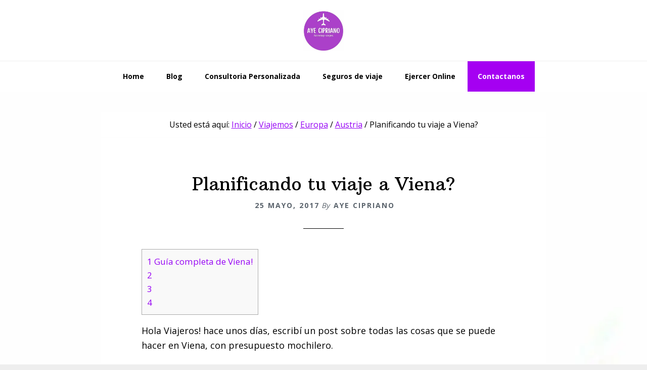

--- FILE ---
content_type: text/html; charset=UTF-8
request_url: https://www.nonstopviajes.com/planificando-viena/
body_size: 25966
content:
<!DOCTYPE html>
<html lang="es">
<head ><meta charset="UTF-8" /><script>if(navigator.userAgent.match(/MSIE|Internet Explorer/i)||navigator.userAgent.match(/Trident\/7\..*?rv:11/i)){var href=document.location.href;if(!href.match(/[?&]nowprocket/)){if(href.indexOf("?")==-1){if(href.indexOf("#")==-1){document.location.href=href+"?nowprocket=1"}else{document.location.href=href.replace("#","?nowprocket=1#")}}else{if(href.indexOf("#")==-1){document.location.href=href+"&nowprocket=1"}else{document.location.href=href.replace("#","&nowprocket=1#")}}}}</script><script>class RocketLazyLoadScripts{constructor(){this.v="1.2.4",this.triggerEvents=["keydown","mousedown","mousemove","touchmove","touchstart","touchend","wheel"],this.userEventHandler=this._triggerListener.bind(this),this.touchStartHandler=this._onTouchStart.bind(this),this.touchMoveHandler=this._onTouchMove.bind(this),this.touchEndHandler=this._onTouchEnd.bind(this),this.clickHandler=this._onClick.bind(this),this.interceptedClicks=[],window.addEventListener("pageshow",t=>{this.persisted=t.persisted}),window.addEventListener("DOMContentLoaded",()=>{this._preconnect3rdParties()}),this.delayedScripts={normal:[],async:[],defer:[]},this.trash=[],this.allJQueries=[]}_addUserInteractionListener(t){if(document.hidden){t._triggerListener();return}this.triggerEvents.forEach(e=>window.addEventListener(e,t.userEventHandler,{passive:!0})),window.addEventListener("touchstart",t.touchStartHandler,{passive:!0}),window.addEventListener("mousedown",t.touchStartHandler),document.addEventListener("visibilitychange",t.userEventHandler)}_removeUserInteractionListener(){this.triggerEvents.forEach(t=>window.removeEventListener(t,this.userEventHandler,{passive:!0})),document.removeEventListener("visibilitychange",this.userEventHandler)}_onTouchStart(t){"HTML"!==t.target.tagName&&(window.addEventListener("touchend",this.touchEndHandler),window.addEventListener("mouseup",this.touchEndHandler),window.addEventListener("touchmove",this.touchMoveHandler,{passive:!0}),window.addEventListener("mousemove",this.touchMoveHandler),t.target.addEventListener("click",this.clickHandler),this._renameDOMAttribute(t.target,"onclick","rocket-onclick"),this._pendingClickStarted())}_onTouchMove(t){window.removeEventListener("touchend",this.touchEndHandler),window.removeEventListener("mouseup",this.touchEndHandler),window.removeEventListener("touchmove",this.touchMoveHandler,{passive:!0}),window.removeEventListener("mousemove",this.touchMoveHandler),t.target.removeEventListener("click",this.clickHandler),this._renameDOMAttribute(t.target,"rocket-onclick","onclick"),this._pendingClickFinished()}_onTouchEnd(){window.removeEventListener("touchend",this.touchEndHandler),window.removeEventListener("mouseup",this.touchEndHandler),window.removeEventListener("touchmove",this.touchMoveHandler,{passive:!0}),window.removeEventListener("mousemove",this.touchMoveHandler)}_onClick(t){t.target.removeEventListener("click",this.clickHandler),this._renameDOMAttribute(t.target,"rocket-onclick","onclick"),this.interceptedClicks.push(t),t.preventDefault(),t.stopPropagation(),t.stopImmediatePropagation(),this._pendingClickFinished()}_replayClicks(){window.removeEventListener("touchstart",this.touchStartHandler,{passive:!0}),window.removeEventListener("mousedown",this.touchStartHandler),this.interceptedClicks.forEach(t=>{t.target.dispatchEvent(new MouseEvent("click",{view:t.view,bubbles:!0,cancelable:!0}))})}_waitForPendingClicks(){return new Promise(t=>{this._isClickPending?this._pendingClickFinished=t:t()})}_pendingClickStarted(){this._isClickPending=!0}_pendingClickFinished(){this._isClickPending=!1}_renameDOMAttribute(t,e,r){t.hasAttribute&&t.hasAttribute(e)&&(event.target.setAttribute(r,event.target.getAttribute(e)),event.target.removeAttribute(e))}_triggerListener(){this._removeUserInteractionListener(this),"loading"===document.readyState?document.addEventListener("DOMContentLoaded",this._loadEverythingNow.bind(this)):this._loadEverythingNow()}_preconnect3rdParties(){let t=[];document.querySelectorAll("script[type=rocketlazyloadscript][data-rocket-src]").forEach(e=>{let r=e.getAttribute("data-rocket-src");if(r&&0!==r.indexOf("data:")){0===r.indexOf("//")&&(r=location.protocol+r);try{let i=new URL(r).origin;i!==location.origin&&t.push({src:i,crossOrigin:e.crossOrigin||"module"===e.getAttribute("data-rocket-type")})}catch(n){}}}),t=[...new Map(t.map(t=>[JSON.stringify(t),t])).values()],this._batchInjectResourceHints(t,"preconnect")}async _loadEverythingNow(){this.lastBreath=Date.now(),this._delayEventListeners(),this._delayJQueryReady(this),this._handleDocumentWrite(),this._registerAllDelayedScripts(),this._preloadAllScripts(),await this._loadScriptsFromList(this.delayedScripts.normal),await this._loadScriptsFromList(this.delayedScripts.defer),await this._loadScriptsFromList(this.delayedScripts.async);try{await this._triggerDOMContentLoaded(),await this._pendingWebpackRequests(this),await this._triggerWindowLoad()}catch(t){console.error(t)}window.dispatchEvent(new Event("rocket-allScriptsLoaded")),this._waitForPendingClicks().then(()=>{this._replayClicks()}),this._emptyTrash()}_registerAllDelayedScripts(){document.querySelectorAll("script[type=rocketlazyloadscript]").forEach(t=>{t.hasAttribute("data-rocket-src")?t.hasAttribute("async")&&!1!==t.async?this.delayedScripts.async.push(t):t.hasAttribute("defer")&&!1!==t.defer||"module"===t.getAttribute("data-rocket-type")?this.delayedScripts.defer.push(t):this.delayedScripts.normal.push(t):this.delayedScripts.normal.push(t)})}async _transformScript(t){if(await this._littleBreath(),!0===t.noModule&&"noModule"in HTMLScriptElement.prototype){t.setAttribute("data-rocket-status","skipped");return}return new Promise(navigator.userAgent.indexOf("Firefox/")>0||""===navigator.vendor?e=>{let r=document.createElement("script");[...t.attributes].forEach(t=>{let e=t.nodeName;"type"!==e&&("data-rocket-type"===e&&(e="type"),"data-rocket-src"===e&&(e="src"),r.setAttribute(e,t.nodeValue))}),t.text&&(r.text=t.text),r.hasAttribute("src")?(r.addEventListener("load",e),r.addEventListener("error",e)):(r.text=t.text,e());try{t.parentNode.replaceChild(r,t)}catch(i){e()}}:e=>{function r(){t.setAttribute("data-rocket-status","failed"),e()}try{let i=t.getAttribute("data-rocket-type"),n=t.getAttribute("data-rocket-src");i?(t.type=i,t.removeAttribute("data-rocket-type")):t.removeAttribute("type"),t.addEventListener("load",function r(){t.setAttribute("data-rocket-status","executed"),e()}),t.addEventListener("error",r),n?(t.removeAttribute("data-rocket-src"),t.src=n):t.src="data:text/javascript;base64,"+window.btoa(unescape(encodeURIComponent(t.text)))}catch(s){r()}})}async _loadScriptsFromList(t){let e=t.shift();return e&&e.isConnected?(await this._transformScript(e),this._loadScriptsFromList(t)):Promise.resolve()}_preloadAllScripts(){this._batchInjectResourceHints([...this.delayedScripts.normal,...this.delayedScripts.defer,...this.delayedScripts.async],"preload")}_batchInjectResourceHints(t,e){var r=document.createDocumentFragment();t.forEach(t=>{let i=t.getAttribute&&t.getAttribute("data-rocket-src")||t.src;if(i){let n=document.createElement("link");n.href=i,n.rel=e,"preconnect"!==e&&(n.as="script"),t.getAttribute&&"module"===t.getAttribute("data-rocket-type")&&(n.crossOrigin=!0),t.crossOrigin&&(n.crossOrigin=t.crossOrigin),t.integrity&&(n.integrity=t.integrity),r.appendChild(n),this.trash.push(n)}}),document.head.appendChild(r)}_delayEventListeners(){let t={};function e(e,r){!function e(r){!t[r]&&(t[r]={originalFunctions:{add:r.addEventListener,remove:r.removeEventListener},eventsToRewrite:[]},r.addEventListener=function(){arguments[0]=i(arguments[0]),t[r].originalFunctions.add.apply(r,arguments)},r.removeEventListener=function(){arguments[0]=i(arguments[0]),t[r].originalFunctions.remove.apply(r,arguments)});function i(e){return t[r].eventsToRewrite.indexOf(e)>=0?"rocket-"+e:e}}(e),t[e].eventsToRewrite.push(r)}function r(t,e){let r=t[e];Object.defineProperty(t,e,{get:()=>r||function(){},set(i){t["rocket"+e]=r=i}})}e(document,"DOMContentLoaded"),e(window,"DOMContentLoaded"),e(window,"load"),e(window,"pageshow"),e(document,"readystatechange"),r(document,"onreadystatechange"),r(window,"onload"),r(window,"onpageshow")}_delayJQueryReady(t){let e;function r(t){return t.split(" ").map(t=>"load"===t||0===t.indexOf("load.")?"rocket-jquery-load":t).join(" ")}function i(i){if(i&&i.fn&&!t.allJQueries.includes(i)){i.fn.ready=i.fn.init.prototype.ready=function(e){return t.domReadyFired?e.bind(document)(i):document.addEventListener("rocket-DOMContentLoaded",()=>e.bind(document)(i)),i([])};let n=i.fn.on;i.fn.on=i.fn.init.prototype.on=function(){return this[0]===window&&("string"==typeof arguments[0]||arguments[0]instanceof String?arguments[0]=r(arguments[0]):"object"==typeof arguments[0]&&Object.keys(arguments[0]).forEach(t=>{let e=arguments[0][t];delete arguments[0][t],arguments[0][r(t)]=e})),n.apply(this,arguments),this},t.allJQueries.push(i)}e=i}i(window.jQuery),Object.defineProperty(window,"jQuery",{get:()=>e,set(t){i(t)}})}async _pendingWebpackRequests(t){let e=document.querySelector("script[data-webpack]");async function r(){return new Promise(t=>{e.addEventListener("load",t),e.addEventListener("error",t)})}e&&(await r(),await t._requestAnimFrame(),await t._pendingWebpackRequests(t))}async _triggerDOMContentLoaded(){this.domReadyFired=!0,await this._littleBreath(),document.dispatchEvent(new Event("rocket-DOMContentLoaded")),await this._littleBreath(),window.dispatchEvent(new Event("rocket-DOMContentLoaded")),await this._littleBreath(),document.dispatchEvent(new Event("rocket-readystatechange")),await this._littleBreath(),document.rocketonreadystatechange&&document.rocketonreadystatechange()}async _triggerWindowLoad(){await this._littleBreath(),window.dispatchEvent(new Event("rocket-load")),await this._littleBreath(),window.rocketonload&&window.rocketonload(),await this._littleBreath(),this.allJQueries.forEach(t=>t(window).trigger("rocket-jquery-load")),await this._littleBreath();let t=new Event("rocket-pageshow");t.persisted=this.persisted,window.dispatchEvent(t),await this._littleBreath(),window.rocketonpageshow&&window.rocketonpageshow({persisted:this.persisted})}_handleDocumentWrite(){let t=new Map;document.write=document.writeln=function(e){let r=document.currentScript;r||console.error("WPRocket unable to document.write this: "+e);let i=document.createRange(),n=r.parentElement,s=t.get(r);void 0===s&&(s=r.nextSibling,t.set(r,s));let a=document.createDocumentFragment();i.setStart(a,0),a.appendChild(i.createContextualFragment(e)),n.insertBefore(a,s)}}async _littleBreath(){Date.now()-this.lastBreath>45&&(await this._requestAnimFrame(),this.lastBreath=Date.now())}async _requestAnimFrame(){return document.hidden?new Promise(t=>setTimeout(t)):new Promise(t=>requestAnimationFrame(t))}_emptyTrash(){this.trash.forEach(t=>t.remove())}static run(){let t=new RocketLazyLoadScripts;t._addUserInteractionListener(t)}}RocketLazyLoadScripts.run();</script>

<meta name="viewport" content="width=device-width, initial-scale=1" />
<meta name='robots' content='index, follow, max-image-preview:large, max-snippet:-1, max-video-preview:-1' />

	<!-- This site is optimized with the Yoast SEO Premium plugin v21.7 (Yoast SEO v21.7) - https://yoast.com/wordpress/plugins/seo/ -->
	<title>Guía completa de Viena, Austria | Non-Stop Viajes |</title>
	<meta name="description" content="Si estás por viajar a Viena, no podes dejar de chequear nuestra guía. Cómo llegar, Cómo moverte, dónde dormir, y muchos tips para ahorrar viajando." />
	<link rel="canonical" href="https://www.nonstopviajes.com/planificando-viena/" />
	<meta property="og:locale" content="es_ES" />
	<meta property="og:type" content="article" />
	<meta property="og:title" content="Planificando tu viaje a Viena?" />
	<meta property="og:description" content="Si estás por viajar a Viena, no podes dejar de chequear nuestra guía. Cómo llegar, Cómo moverte, dónde dormir, y muchos tips para ahorrar viajando." />
	<meta property="og:url" content="https://www.nonstopviajes.com/planificando-viena/" />
	<meta property="og:site_name" content="Emigrar a Europa desde Latinoamérica - Aye Cipriano" />
	<meta property="article:publisher" content="https://www.facebook.com/nonstopviajes/" />
	<meta property="article:author" content="https://www.facebook.com/nonstopviajes/" />
	<meta property="article:published_time" content="2017-05-25T07:49:24+00:00" />
	<meta property="article:modified_time" content="2017-05-28T01:20:48+00:00" />
	<meta property="og:image" content="https://www.nonstopviajes.com/wp-content/uploads/2017/05/guia-de-viena-768x644.png" />
	<meta property="og:image:width" content="768" />
	<meta property="og:image:height" content="644" />
	<meta property="og:image:type" content="image/png" />
	<meta name="author" content="Aye Cipriano" />
	<meta name="twitter:card" content="summary_large_image" />
	<meta name="twitter:label1" content="Escrito por" />
	<meta name="twitter:data1" content="Aye Cipriano" />
	<meta name="twitter:label2" content="Tiempo de lectura" />
	<meta name="twitter:data2" content="7 minutos" />
	<script type="application/ld+json" class="yoast-schema-graph">{"@context":"https://schema.org","@graph":[{"@type":["Article","BlogPosting"],"@id":"https://www.nonstopviajes.com/planificando-viena/#article","isPartOf":{"@id":"https://www.nonstopviajes.com/planificando-viena/"},"author":{"name":"Aye Cipriano","@id":"https://www.nonstopviajes.com/#/schema/person/671fefdbd41e0146056b3f1be573686a"},"headline":"Planificando tu viaje a Viena?","datePublished":"2017-05-25T07:49:24+00:00","dateModified":"2017-05-28T01:20:48+00:00","mainEntityOfPage":{"@id":"https://www.nonstopviajes.com/planificando-viena/"},"wordCount":1435,"commentCount":1,"publisher":{"@id":"https://www.nonstopviajes.com/#organization"},"image":{"@id":"https://www.nonstopviajes.com/planificando-viena/#primaryimage"},"thumbnailUrl":"https://euf7dzqwv6p.exactdn.com/wp-content/uploads/2017/05/guia-de-viena.jpg?strip=all&lossy=1&ssl=1","keywords":["Viena"],"articleSection":["Austria","Europa"],"inLanguage":"es","potentialAction":[{"@type":"CommentAction","name":"Comment","target":["https://www.nonstopviajes.com/planificando-viena/#respond"]}]},{"@type":["WebPage","ItemPage"],"@id":"https://www.nonstopviajes.com/planificando-viena/","url":"https://www.nonstopviajes.com/planificando-viena/","name":"Guía completa de Viena, Austria | Non-Stop Viajes |","isPartOf":{"@id":"https://www.nonstopviajes.com/#website"},"primaryImageOfPage":{"@id":"https://www.nonstopviajes.com/planificando-viena/#primaryimage"},"image":{"@id":"https://www.nonstopviajes.com/planificando-viena/#primaryimage"},"thumbnailUrl":"https://euf7dzqwv6p.exactdn.com/wp-content/uploads/2017/05/guia-de-viena.jpg?strip=all&lossy=1&ssl=1","datePublished":"2017-05-25T07:49:24+00:00","dateModified":"2017-05-28T01:20:48+00:00","description":"Si estás por viajar a Viena, no podes dejar de chequear nuestra guía. Cómo llegar, Cómo moverte, dónde dormir, y muchos tips para ahorrar viajando.","breadcrumb":{"@id":"https://www.nonstopviajes.com/planificando-viena/#breadcrumb"},"inLanguage":"es","potentialAction":[{"@type":"ReadAction","target":["https://www.nonstopviajes.com/planificando-viena/"]}]},{"@type":"ImageObject","inLanguage":"es","@id":"https://www.nonstopviajes.com/planificando-viena/#primaryimage","url":"https://euf7dzqwv6p.exactdn.com/wp-content/uploads/2017/05/guia-de-viena.jpg?strip=all&lossy=1&ssl=1","contentUrl":"https://euf7dzqwv6p.exactdn.com/wp-content/uploads/2017/05/guia-de-viena.jpg?strip=all&lossy=1&ssl=1","width":940,"height":788,"caption":"Guia de viena"},{"@type":"BreadcrumbList","@id":"https://www.nonstopviajes.com/planificando-viena/#breadcrumb","itemListElement":[{"@type":"ListItem","position":1,"name":"Portada","item":"https://www.nonstopviajes.com/"},{"@type":"ListItem","position":2,"name":"Planificando tu viaje a Viena?"}]},{"@type":"WebSite","@id":"https://www.nonstopviajes.com/#website","url":"https://www.nonstopviajes.com/","name":"Emigrar a Europa desde Latinoamérica - Aye Cipriano","description":"Asesoría personalizada para emigrar a Europa sin ciudadanía, visados para emigrar a Europa desde Latinoamérica.","publisher":{"@id":"https://www.nonstopviajes.com/#organization"},"alternateName":"Aye Cipriano","potentialAction":[{"@type":"SearchAction","target":{"@type":"EntryPoint","urlTemplate":"https://www.nonstopviajes.com/?s={search_term_string}"},"query-input":"required name=search_term_string"}],"inLanguage":"es"},{"@type":"Organization","@id":"https://www.nonstopviajes.com/#organization","name":"Emigrar a Europa desde Latinoamérica - Aye Cipriano","url":"https://www.nonstopviajes.com/","logo":{"@type":"ImageObject","inLanguage":"es","@id":"https://www.nonstopviajes.com/#/schema/logo/image/","url":"https://euf7dzqwv6p.exactdn.com/wp-content/uploads/2023/01/Logo-2.001.png?strip=all&lossy=1&ssl=1","contentUrl":"https://euf7dzqwv6p.exactdn.com/wp-content/uploads/2023/01/Logo-2.001.png?strip=all&lossy=1&ssl=1","width":653,"height":651,"caption":"Emigrar a Europa desde Latinoamérica - Aye Cipriano"},"image":{"@id":"https://www.nonstopviajes.com/#/schema/logo/image/"},"sameAs":["https://www.facebook.com/nonstopviajes/","https://www.instagram.com/aye.cipriano/","https://www.youtube.com/@ayecipriano"]},{"@type":"Person","@id":"https://www.nonstopviajes.com/#/schema/person/671fefdbd41e0146056b3f1be573686a","name":"Aye Cipriano","image":{"@type":"ImageObject","inLanguage":"es","@id":"https://www.nonstopviajes.com/#/schema/person/image/","url":"https://secure.gravatar.com/avatar/f91c3b7c50b4cb1c05a2b5e8b8f8db88?s=96&d=mm&r=g","contentUrl":"https://secure.gravatar.com/avatar/f91c3b7c50b4cb1c05a2b5e8b8f8db88?s=96&d=mm&r=g","caption":"Aye Cipriano"},"description":"Hola!! ❤️ Somos Aye y Blas. Aye la que escribe y Blas el que se encarga del detrás de escena. Dos apasionados por los viajes. Creamos este espacio para compartirles nuestra experiencia y conocimiento sobre emigrar, viajar y trabajar remoto. Gracias por leernos!","sameAs":["https://www.facebook.com/nonstopviajes/","https://www.instagram.com/aye.cipriano/","https://www.youtube.com/channel/UCbylCqLufF6aMkRcxElPf1g"]}]}</script>
	<!-- / Yoast SEO Premium plugin. -->


<link rel='dns-prefetch' href='//widget.trustpilot.com' />
<link rel='dns-prefetch' href='//platform-api.sharethis.com' />
<link rel='dns-prefetch' href='//fonts.googleapis.com' />
<link rel='dns-prefetch' href='//pagead2.googlesyndication.com' />
<link rel='dns-prefetch' href='//euf7dzqwv6p.exactdn.com' />
<link rel='preconnect' href='//euf7dzqwv6p.exactdn.com' />
<link rel="alternate" type="application/rss+xml" title="Emigrar a Europa desde Latinoamérica - Aye Cipriano &raquo; Feed" href="https://www.nonstopviajes.com/feed/" />
<link rel="alternate" type="application/rss+xml" title="Emigrar a Europa desde Latinoamérica - Aye Cipriano &raquo; Feed de los comentarios" href="https://www.nonstopviajes.com/comments/feed/" />
<link rel="alternate" type="application/rss+xml" title="Emigrar a Europa desde Latinoamérica - Aye Cipriano &raquo; Comentario Planificando tu viaje a Viena? del feed" href="https://www.nonstopviajes.com/planificando-viena/feed/" />
<link data-minify="1" rel='stylesheet' id='formidable-css' href='https://www.nonstopviajes.com/wp-content/cache/min/1/wp-content/plugins/formidable/css/formidableforms.css?ver=1707857961' type='text/css' media='all' />
<link data-minify="1" rel='stylesheet' id='wellness-pro-css' href='https://www.nonstopviajes.com/wp-content/cache/min/1/wp-content/themes/wellness-pro/style.css?ver=1707857961' type='text/css' media='all' />
<style id='wellness-pro-inline-css' type='text/css'>


		a,
		.accent-color,
		.book-author .book-author-link:focus,
		.book-author .book-author-link:hover,
		.entry-header .entry-meta .entry-author-link:focus,
		.entry-header .entry-meta .entry-author-link:hover,
		.entry-title a:focus,
		.entry-title a:hover,
		.genesis-nav-menu .current-menu-item > a,
		.genesis-nav-menu .sub-menu .current-menu-item > a:focus,
		.genesis-nav-menu .sub-menu .current-menu-item > a:hover,
		.genesis-nav-menu a:focus,
		.genesis-nav-menu a:hover,
		.genesis-responsive-menu .genesis-nav-menu .menu-item a:focus,
		.genesis-responsive-menu .genesis-nav-menu .menu-item a:hover,
		.menu-toggle:hover,
		.menu-toggle:focus,
		.sub-menu-toggle:hover,
		.sub-menu-toggle:focus {
			color: #9600f4;
		}

		.archive-pagination .active a,
		.archive-pagination a:focus,
		.archive-pagination a:hover,
		.sidebar .enews-widget input[type="submit"] {
			background-color: #9600f4;
			color: #ffffff;
		}

		

		.footer-widgets a:focus,
		.footer-widgets a:hover,
		.genesis-nav-menu .sub-menu .current-menu-item > a:focus,
		.genesis-nav-menu .sub-menu .current-menu-item > a:hover,
		.genesis-nav-menu .sub-menu a:focus,
		.genesis-nav-menu .sub-menu a:hover,
		.site-footer a:focus,
		.site-footer a:hover {
			color: #a500f2;
		}

		button:focus,
		button:hover,
		input:focus[type="button"],
		input:focus[type="reset"],
		input:focus[type="submit"],
		input:hover[type="button"],
		input:hover[type="reset"],
		input:hover[type="submit"],
		.button:focus,
		.button:hover,
		.entry-content .button:focus,
		.entry-content .button:hover,
		.featured-content .book-featured-text-banner {
			background-color: #a500f2;
			color: #ffffff;
		}

		.button:focus:after,
		.button:focus:before,
		.button:hover:after,
		.button:hover:before,
		.genesis-nav-menu > .highlight a {
			border-bottom-color: #a500f2;
			border-top-color: #a500f2;
		}

		
</style>
<style id='wp-emoji-styles-inline-css' type='text/css'>

	img.wp-smiley, img.emoji {
		display: inline !important;
		border: none !important;
		box-shadow: none !important;
		height: 1em !important;
		width: 1em !important;
		margin: 0 0.07em !important;
		vertical-align: -0.1em !important;
		background: none !important;
		padding: 0 !important;
	}
</style>
<link rel='stylesheet' id='wp-block-library-css' href='https://www.nonstopviajes.com/wp-includes/css/dist/block-library/style.min.css?ver=6.4.1' type='text/css' media='all' />
<style id='classic-theme-styles-inline-css' type='text/css'>
/*! This file is auto-generated */
.wp-block-button__link{color:#fff;background-color:#32373c;border-radius:9999px;box-shadow:none;text-decoration:none;padding:calc(.667em + 2px) calc(1.333em + 2px);font-size:1.125em}.wp-block-file__button{background:#32373c;color:#fff;text-decoration:none}
</style>
<style id='global-styles-inline-css' type='text/css'>
body{--wp--preset--color--black: #000000;--wp--preset--color--cyan-bluish-gray: #abb8c3;--wp--preset--color--white: #ffffff;--wp--preset--color--pale-pink: #f78da7;--wp--preset--color--vivid-red: #cf2e2e;--wp--preset--color--luminous-vivid-orange: #ff6900;--wp--preset--color--luminous-vivid-amber: #fcb900;--wp--preset--color--light-green-cyan: #7bdcb5;--wp--preset--color--vivid-green-cyan: #00d084;--wp--preset--color--pale-cyan-blue: #8ed1fc;--wp--preset--color--vivid-cyan-blue: #0693e3;--wp--preset--color--vivid-purple: #9b51e0;--wp--preset--gradient--vivid-cyan-blue-to-vivid-purple: linear-gradient(135deg,rgba(6,147,227,1) 0%,rgb(155,81,224) 100%);--wp--preset--gradient--light-green-cyan-to-vivid-green-cyan: linear-gradient(135deg,rgb(122,220,180) 0%,rgb(0,208,130) 100%);--wp--preset--gradient--luminous-vivid-amber-to-luminous-vivid-orange: linear-gradient(135deg,rgba(252,185,0,1) 0%,rgba(255,105,0,1) 100%);--wp--preset--gradient--luminous-vivid-orange-to-vivid-red: linear-gradient(135deg,rgba(255,105,0,1) 0%,rgb(207,46,46) 100%);--wp--preset--gradient--very-light-gray-to-cyan-bluish-gray: linear-gradient(135deg,rgb(238,238,238) 0%,rgb(169,184,195) 100%);--wp--preset--gradient--cool-to-warm-spectrum: linear-gradient(135deg,rgb(74,234,220) 0%,rgb(151,120,209) 20%,rgb(207,42,186) 40%,rgb(238,44,130) 60%,rgb(251,105,98) 80%,rgb(254,248,76) 100%);--wp--preset--gradient--blush-light-purple: linear-gradient(135deg,rgb(255,206,236) 0%,rgb(152,150,240) 100%);--wp--preset--gradient--blush-bordeaux: linear-gradient(135deg,rgb(254,205,165) 0%,rgb(254,45,45) 50%,rgb(107,0,62) 100%);--wp--preset--gradient--luminous-dusk: linear-gradient(135deg,rgb(255,203,112) 0%,rgb(199,81,192) 50%,rgb(65,88,208) 100%);--wp--preset--gradient--pale-ocean: linear-gradient(135deg,rgb(255,245,203) 0%,rgb(182,227,212) 50%,rgb(51,167,181) 100%);--wp--preset--gradient--electric-grass: linear-gradient(135deg,rgb(202,248,128) 0%,rgb(113,206,126) 100%);--wp--preset--gradient--midnight: linear-gradient(135deg,rgb(2,3,129) 0%,rgb(40,116,252) 100%);--wp--preset--font-size--small: 13px;--wp--preset--font-size--medium: 20px;--wp--preset--font-size--large: 36px;--wp--preset--font-size--x-large: 42px;--wp--preset--spacing--20: 0.44rem;--wp--preset--spacing--30: 0.67rem;--wp--preset--spacing--40: 1rem;--wp--preset--spacing--50: 1.5rem;--wp--preset--spacing--60: 2.25rem;--wp--preset--spacing--70: 3.38rem;--wp--preset--spacing--80: 5.06rem;--wp--preset--shadow--natural: 6px 6px 9px rgba(0, 0, 0, 0.2);--wp--preset--shadow--deep: 12px 12px 50px rgba(0, 0, 0, 0.4);--wp--preset--shadow--sharp: 6px 6px 0px rgba(0, 0, 0, 0.2);--wp--preset--shadow--outlined: 6px 6px 0px -3px rgba(255, 255, 255, 1), 6px 6px rgba(0, 0, 0, 1);--wp--preset--shadow--crisp: 6px 6px 0px rgba(0, 0, 0, 1);}:where(.is-layout-flex){gap: 0.5em;}:where(.is-layout-grid){gap: 0.5em;}body .is-layout-flow > .alignleft{float: left;margin-inline-start: 0;margin-inline-end: 2em;}body .is-layout-flow > .alignright{float: right;margin-inline-start: 2em;margin-inline-end: 0;}body .is-layout-flow > .aligncenter{margin-left: auto !important;margin-right: auto !important;}body .is-layout-constrained > .alignleft{float: left;margin-inline-start: 0;margin-inline-end: 2em;}body .is-layout-constrained > .alignright{float: right;margin-inline-start: 2em;margin-inline-end: 0;}body .is-layout-constrained > .aligncenter{margin-left: auto !important;margin-right: auto !important;}body .is-layout-constrained > :where(:not(.alignleft):not(.alignright):not(.alignfull)){max-width: var(--wp--style--global--content-size);margin-left: auto !important;margin-right: auto !important;}body .is-layout-constrained > .alignwide{max-width: var(--wp--style--global--wide-size);}body .is-layout-flex{display: flex;}body .is-layout-flex{flex-wrap: wrap;align-items: center;}body .is-layout-flex > *{margin: 0;}body .is-layout-grid{display: grid;}body .is-layout-grid > *{margin: 0;}:where(.wp-block-columns.is-layout-flex){gap: 2em;}:where(.wp-block-columns.is-layout-grid){gap: 2em;}:where(.wp-block-post-template.is-layout-flex){gap: 1.25em;}:where(.wp-block-post-template.is-layout-grid){gap: 1.25em;}.has-black-color{color: var(--wp--preset--color--black) !important;}.has-cyan-bluish-gray-color{color: var(--wp--preset--color--cyan-bluish-gray) !important;}.has-white-color{color: var(--wp--preset--color--white) !important;}.has-pale-pink-color{color: var(--wp--preset--color--pale-pink) !important;}.has-vivid-red-color{color: var(--wp--preset--color--vivid-red) !important;}.has-luminous-vivid-orange-color{color: var(--wp--preset--color--luminous-vivid-orange) !important;}.has-luminous-vivid-amber-color{color: var(--wp--preset--color--luminous-vivid-amber) !important;}.has-light-green-cyan-color{color: var(--wp--preset--color--light-green-cyan) !important;}.has-vivid-green-cyan-color{color: var(--wp--preset--color--vivid-green-cyan) !important;}.has-pale-cyan-blue-color{color: var(--wp--preset--color--pale-cyan-blue) !important;}.has-vivid-cyan-blue-color{color: var(--wp--preset--color--vivid-cyan-blue) !important;}.has-vivid-purple-color{color: var(--wp--preset--color--vivid-purple) !important;}.has-black-background-color{background-color: var(--wp--preset--color--black) !important;}.has-cyan-bluish-gray-background-color{background-color: var(--wp--preset--color--cyan-bluish-gray) !important;}.has-white-background-color{background-color: var(--wp--preset--color--white) !important;}.has-pale-pink-background-color{background-color: var(--wp--preset--color--pale-pink) !important;}.has-vivid-red-background-color{background-color: var(--wp--preset--color--vivid-red) !important;}.has-luminous-vivid-orange-background-color{background-color: var(--wp--preset--color--luminous-vivid-orange) !important;}.has-luminous-vivid-amber-background-color{background-color: var(--wp--preset--color--luminous-vivid-amber) !important;}.has-light-green-cyan-background-color{background-color: var(--wp--preset--color--light-green-cyan) !important;}.has-vivid-green-cyan-background-color{background-color: var(--wp--preset--color--vivid-green-cyan) !important;}.has-pale-cyan-blue-background-color{background-color: var(--wp--preset--color--pale-cyan-blue) !important;}.has-vivid-cyan-blue-background-color{background-color: var(--wp--preset--color--vivid-cyan-blue) !important;}.has-vivid-purple-background-color{background-color: var(--wp--preset--color--vivid-purple) !important;}.has-black-border-color{border-color: var(--wp--preset--color--black) !important;}.has-cyan-bluish-gray-border-color{border-color: var(--wp--preset--color--cyan-bluish-gray) !important;}.has-white-border-color{border-color: var(--wp--preset--color--white) !important;}.has-pale-pink-border-color{border-color: var(--wp--preset--color--pale-pink) !important;}.has-vivid-red-border-color{border-color: var(--wp--preset--color--vivid-red) !important;}.has-luminous-vivid-orange-border-color{border-color: var(--wp--preset--color--luminous-vivid-orange) !important;}.has-luminous-vivid-amber-border-color{border-color: var(--wp--preset--color--luminous-vivid-amber) !important;}.has-light-green-cyan-border-color{border-color: var(--wp--preset--color--light-green-cyan) !important;}.has-vivid-green-cyan-border-color{border-color: var(--wp--preset--color--vivid-green-cyan) !important;}.has-pale-cyan-blue-border-color{border-color: var(--wp--preset--color--pale-cyan-blue) !important;}.has-vivid-cyan-blue-border-color{border-color: var(--wp--preset--color--vivid-cyan-blue) !important;}.has-vivid-purple-border-color{border-color: var(--wp--preset--color--vivid-purple) !important;}.has-vivid-cyan-blue-to-vivid-purple-gradient-background{background: var(--wp--preset--gradient--vivid-cyan-blue-to-vivid-purple) !important;}.has-light-green-cyan-to-vivid-green-cyan-gradient-background{background: var(--wp--preset--gradient--light-green-cyan-to-vivid-green-cyan) !important;}.has-luminous-vivid-amber-to-luminous-vivid-orange-gradient-background{background: var(--wp--preset--gradient--luminous-vivid-amber-to-luminous-vivid-orange) !important;}.has-luminous-vivid-orange-to-vivid-red-gradient-background{background: var(--wp--preset--gradient--luminous-vivid-orange-to-vivid-red) !important;}.has-very-light-gray-to-cyan-bluish-gray-gradient-background{background: var(--wp--preset--gradient--very-light-gray-to-cyan-bluish-gray) !important;}.has-cool-to-warm-spectrum-gradient-background{background: var(--wp--preset--gradient--cool-to-warm-spectrum) !important;}.has-blush-light-purple-gradient-background{background: var(--wp--preset--gradient--blush-light-purple) !important;}.has-blush-bordeaux-gradient-background{background: var(--wp--preset--gradient--blush-bordeaux) !important;}.has-luminous-dusk-gradient-background{background: var(--wp--preset--gradient--luminous-dusk) !important;}.has-pale-ocean-gradient-background{background: var(--wp--preset--gradient--pale-ocean) !important;}.has-electric-grass-gradient-background{background: var(--wp--preset--gradient--electric-grass) !important;}.has-midnight-gradient-background{background: var(--wp--preset--gradient--midnight) !important;}.has-small-font-size{font-size: var(--wp--preset--font-size--small) !important;}.has-medium-font-size{font-size: var(--wp--preset--font-size--medium) !important;}.has-large-font-size{font-size: var(--wp--preset--font-size--large) !important;}.has-x-large-font-size{font-size: var(--wp--preset--font-size--x-large) !important;}
.wp-block-navigation a:where(:not(.wp-element-button)){color: inherit;}
:where(.wp-block-post-template.is-layout-flex){gap: 1.25em;}:where(.wp-block-post-template.is-layout-grid){gap: 1.25em;}
:where(.wp-block-columns.is-layout-flex){gap: 2em;}:where(.wp-block-columns.is-layout-grid){gap: 2em;}
.wp-block-pullquote{font-size: 1.5em;line-height: 1.6;}
</style>
<link data-minify="1" rel='stylesheet' id='front-estilos-css' href='https://www.nonstopviajes.com/wp-content/cache/min/1/wp-content/plugins/asesor-cookies-para-la-ley-en-espana/html/front/estilos.css?ver=1707857961' type='text/css' media='all' />
<link data-minify="1" rel='stylesheet' id='social-widget-css' href='https://www.nonstopviajes.com/wp-content/cache/min/1/wp-content/plugins/social-media-widget/social_widget.css?ver=1707857961' type='text/css' media='all' />
<link rel='stylesheet' id='toc-screen-css' href='https://www.nonstopviajes.com/wp-content/plugins/table-of-contents-plus/screen.min.css?ver=2309' type='text/css' media='all' />
<link rel='stylesheet' id='uaf_client_css-css' href='https://www.nonstopviajes.com/wp-content/uploads/useanyfont/uaf.css?ver=1704441370' type='text/css' media='all' />
<link rel='stylesheet' id='wellness-fonts-css' href='//fonts.googleapis.com/css?family=Open+Sans%3A400%2C700%7CArbutus+Slab&#038;ver=1.1.2' type='text/css' media='all' />
<link data-minify="1" rel='stylesheet' id='dashicons-css' href='https://www.nonstopviajes.com/wp-content/cache/min/1/wp-includes/css/dashicons.min.css?ver=1707857961' type='text/css' media='all' />
<link data-minify="1" rel='stylesheet' id='swifty-img-widget-widget-styles-css' href='https://www.nonstopviajes.com/wp-content/cache/min/1/wp-content/plugins/swifty-image-widget/css/widget.css?ver=1707857961' type='text/css' media='all' />
<style id='rocket-lazyload-inline-css' type='text/css'>
.rll-youtube-player{position:relative;padding-bottom:56.23%;height:0;overflow:hidden;max-width:100%;}.rll-youtube-player:focus-within{outline: 2px solid currentColor;outline-offset: 5px;}.rll-youtube-player iframe{position:absolute;top:0;left:0;width:100%;height:100%;z-index:100;background:0 0}.rll-youtube-player img{bottom:0;display:block;left:0;margin:auto;max-width:100%;width:100%;position:absolute;right:0;top:0;border:none;height:auto;-webkit-transition:.4s all;-moz-transition:.4s all;transition:.4s all}.rll-youtube-player img:hover{-webkit-filter:brightness(75%)}.rll-youtube-player .play{height:100%;width:100%;left:0;top:0;position:absolute;background:url(https://euf7dzqwv6p.exactdn.com/wp-content/plugins/wp-rocket/assets/img/youtube.png?strip=all&lossy=1&ssl=1) no-repeat center;background-color: transparent !important;cursor:pointer;border:none;}
</style>
<script type="rocketlazyloadscript" data-rocket-type="text/javascript" data-rocket-src="https://www.nonstopviajes.com/wp-includes/js/jquery/jquery.min.js?ver=3.7.1" id="jquery-core-js" defer></script>
<script type="rocketlazyloadscript" data-rocket-type="text/javascript" data-rocket-src="https://www.nonstopviajes.com/wp-includes/js/jquery/jquery-migrate.min.js?ver=3.4.1" id="jquery-migrate-js" defer></script>
<script type="text/javascript" id="front-principal-js-extra">
/* <![CDATA[ */
var cdp_cookies_info = {"url_plugin":"https:\/\/www.nonstopviajes.com\/wp-content\/plugins\/asesor-cookies-para-la-ley-en-espana\/plugin.php","url_admin_ajax":"https:\/\/www.nonstopviajes.com\/wp-admin\/admin-ajax.php"};
/* ]]> */
</script>
<script type="rocketlazyloadscript" data-minify="1" data-rocket-type="text/javascript" data-rocket-src="https://www.nonstopviajes.com/wp-content/cache/min/1/wp-content/plugins/asesor-cookies-para-la-ley-en-espana/html/front/principal.js?ver=1707857961" id="front-principal-js" defer></script>
<script type="rocketlazyloadscript" data-rocket-type="text/javascript" id="image-watermark-no-right-click-js-before">
/* <![CDATA[ */
var iwArgsNoRightClick = {"rightclick":"Y","draganddrop":"N"};
/* ]]> */
</script>
<script type="rocketlazyloadscript" data-minify="1" data-rocket-type="text/javascript" data-rocket-src="https://www.nonstopviajes.com/wp-content/cache/min/1/wp-content/plugins/image-watermark/js/no-right-click.js?ver=1707857961" id="image-watermark-no-right-click-js" defer></script>
<script type="text/javascript" id="tp-js-js-extra">
/* <![CDATA[ */
var trustpilot_settings = {"key":"feWbU8SZI5DJE5M8","TrustpilotScriptUrl":"https:\/\/invitejs.trustpilot.com\/tp.min.js","IntegrationAppUrl":"\/\/ecommscript-integrationapp.trustpilot.com","PreviewScriptUrl":"\/\/ecommplugins-scripts.trustpilot.com\/v2.1\/js\/preview.min.js","PreviewCssUrl":"\/\/ecommplugins-scripts.trustpilot.com\/v2.1\/css\/preview.min.css","PreviewWPCssUrl":"\/\/ecommplugins-scripts.trustpilot.com\/v2.1\/css\/preview_wp.css","WidgetScriptUrl":"\/\/widget.trustpilot.com\/bootstrap\/v5\/tp.widget.bootstrap.min.js"};
/* ]]> */
</script>
<script type="rocketlazyloadscript" data-rocket-type="text/javascript" data-rocket-src="https://www.nonstopviajes.com/wp-content/plugins/trustpilot-reviews/review/assets/js/headerScript.min.js?ver=1.0&#039; async=&#039;async" id="tp-js-js"></script>
<script type="rocketlazyloadscript" data-minify="1" data-rocket-type="text/javascript" data-rocket-src="https://www.nonstopviajes.com/wp-content/cache/min/1/bootstrap/v5/tp.widget.bootstrap.min.js?ver=1707857962" id="widget-bootstrap-js" defer></script>
<script type="text/javascript" id="trustbox-js-extra">
/* <![CDATA[ */
var trustbox_settings = {"page":null,"sku":null,"name":null};
var trustpilot_trustbox_settings = {"trustboxes":[{"enabled":"enabled","snippet":"[base64]","customizations":"[base64]","defaults":"[base64]","page":"ahr0chm6ly93d3cubm9uc3rvchzpywplcy5jb20vc2vndxjvcy1kzs12awfqzs8=","position":"before","corner":"top: #{Y}px; left: #{X}px;","paddingx":"0","paddingy":"0","zindex":"1000","clear":"both","xpaths":"[base64]","sku":"","name":"","widgetName":"Micro Review Count","repeatable":false,"uuid":"2f86a44a-6e5b-6eb1-12f7-376d69bbd49c","error":null},{"enabled":"enabled","snippet":"[base64]","customizations":"[base64]","defaults":"[base64]","page":"ahr0chm6ly93d3cubm9uc3rvchzpywplcy5jb20vy29uc3vsdg9yawetzgutdmlhamvzlw==","position":"before","corner":"top: #{Y}px; left: #{X}px;","paddingx":"7","paddingy":"-2","zindex":"1000","clear":"both","xpaths":"[base64]","sku":"","name":"","widgetName":"Micro Review Count","repeatable":false,"uuid":"2dfc67f3-5b56-6976-4b1c-6013306e3985","error":null,"repeatXpath":{"xpathById":{"prefix":"","suffix":""},"xpathFromRoot":{"prefix":"","suffix":""}},"width":"500%","height":"50px","locale":"es-ES","theme":"light"}]};
/* ]]> */
</script>
<script type="rocketlazyloadscript" data-rocket-type="text/javascript" data-rocket-src="https://www.nonstopviajes.com/wp-content/plugins/trustpilot-reviews/review/assets/js/trustBoxScript.min.js?ver=1.0&#039; async=&#039;async" id="trustbox-js"></script>
<script type="rocketlazyloadscript" data-rocket-type="text/javascript" data-rocket-src="//platform-api.sharethis.com/js/sharethis.js#source=googleanalytics-wordpress#product=ga&amp;property=58d4a2c42b02af00112c75ec" id="googleanalytics-platform-sharethis-js" defer></script>
<link rel="https://api.w.org/" href="https://www.nonstopviajes.com/wp-json/" /><link rel="alternate" type="application/json" href="https://www.nonstopviajes.com/wp-json/wp/v2/posts/1654" /><link rel="EditURI" type="application/rsd+xml" title="RSD" href="https://www.nonstopviajes.com/xmlrpc.php?rsd" />
<meta name="generator" content="WordPress 6.4.1" />
<link rel='shortlink' href='https://www.nonstopviajes.com/?p=1654' />
<link rel="alternate" type="application/json+oembed" href="https://www.nonstopviajes.com/wp-json/oembed/1.0/embed?url=https%3A%2F%2Fwww.nonstopviajes.com%2Fplanificando-viena%2F" />
<link rel="alternate" type="text/xml+oembed" href="https://www.nonstopviajes.com/wp-json/oembed/1.0/embed?url=https%3A%2F%2Fwww.nonstopviajes.com%2Fplanificando-viena%2F&#038;format=xml" />
<meta name="generator" content="Site Kit by Google 1.116.0" /><link rel="pingback" href="https://www.nonstopviajes.com/xmlrpc.php" />


<!-- Google Tag Manager -->
<script type="rocketlazyloadscript">(function(w,d,s,l,i){w[l]=w[l]||[];w[l].push({'gtm.start':
new Date().getTime(),event:'gtm.js'});var f=d.getElementsByTagName(s)[0],
j=d.createElement(s),dl=l!='dataLayer'?'&l='+l:'';j.async=true;j.src=
'https://www.googletagmanager.com/gtm.js?id='+i+dl;f.parentNode.insertBefore(j,f);
})(window,document,'script','dataLayer','GTM-TL7352WJ');</script>
<!-- End Google Tag Manager -->

<script type="rocketlazyloadscript" id='pixel-script-poptin' data-rocket-src='https://cdn.popt.in/pixel.js?id=769a524ec442a' async='true'></script> 

<meta name='ir-site-verification-token' value='1232794074'><style type="text/css">.site-title a { background: url(https://euf7dzqwv6p.exactdn.com/wp-content/uploads/2023/04/cropped-logo-1.jpeg?strip=all&lossy=1&ssl=1) no-repeat !important; }</style>

<!-- Fragmento de código de Google Adsense añadido por Site Kit -->
<meta name="google-adsense-platform-account" content="ca-host-pub-2644536267352236">
<meta name="google-adsense-platform-domain" content="sitekit.withgoogle.com">
<!-- Final del fragmento de código de Google Adsense añadido por Site Kit -->
<script type="rocketlazyloadscript">
(function() {
	(function (i, s, o, g, r, a, m) {
		i['GoogleAnalyticsObject'] = r;
		i[r] = i[r] || function () {
				(i[r].q = i[r].q || []).push(arguments)
			}, i[r].l = 1 * new Date();
		a = s.createElement(o),
			m = s.getElementsByTagName(o)[0];
		a.async = 1;
		a.src = g;
		m.parentNode.insertBefore(a, m)
	})(window, document, 'script', 'https://google-analytics.com/analytics.js', 'ga');

	ga('create', 'UA-93903317-1', 'auto');
			ga('send', 'pageview');
	})();
</script>
<style type="text/css" id="custom-background-css">
body.custom-background { background-image: url("https://euf7dzqwv6p.exactdn.com/wp-content/uploads/2023/01/27471-blancos.jpeg?strip=all&lossy=1&ssl=1"); background-position: left top; background-size: cover; background-repeat: no-repeat; background-attachment: fixed; }
</style>
	
<!-- Fragmento de código de Google Adsense añadido por Site Kit -->
<script type="rocketlazyloadscript" data-rocket-type="text/javascript" async="async" data-rocket-src="https://pagead2.googlesyndication.com/pagead/js/adsbygoogle.js?client=ca-pub-3823060054678683&amp;host=ca-host-pub-2644536267352236" crossorigin="anonymous"></script>

<!-- Final del fragmento de código de Google Adsense añadido por Site Kit -->
<link rel="icon" href="https://euf7dzqwv6p.exactdn.com/wp-content/uploads/2017/03/cropped-cropped-Logo.001.png?strip=all&#038;lossy=1&#038;resize=32%2C32&#038;ssl=1" sizes="32x32" />
<link rel="icon" href="https://euf7dzqwv6p.exactdn.com/wp-content/uploads/2017/03/cropped-cropped-Logo.001.png?strip=all&#038;lossy=1&#038;resize=192%2C192&#038;ssl=1" sizes="192x192" />
<link rel="apple-touch-icon" href="https://euf7dzqwv6p.exactdn.com/wp-content/uploads/2017/03/cropped-cropped-Logo.001.png?strip=all&#038;lossy=1&#038;resize=180%2C180&#038;ssl=1" />
<meta name="msapplication-TileImage" content="https://euf7dzqwv6p.exactdn.com/wp-content/uploads/2017/03/cropped-cropped-Logo.001.png?strip=all&#038;lossy=1&#038;resize=270%2C270&#038;ssl=1" />
		<style type="text/css" id="wp-custom-css">
			/*add_theme_support( 'align-wide' );*/

/* Menú */
.genesis-nav-menu > .highlight.destacado a {
	background: #a500f2;
	color: white;
}
.genesis-nav-menu > .highlight.destacado a:hover {
	background: #333333;
	color: white;
	border-bottom-color: #333333;
}
[pre]
#nav .wrap{
text-align:center;
}

.menu-primary{
margin:0 auto;
text-align:center;
}
[/pre]		</style>
		<noscript><style id="rocket-lazyload-nojs-css">.rll-youtube-player, [data-lazy-src]{display:none !important;}</style></noscript></head>
<body class="post-template-default single single-post postid-1654 single-format-standard custom-background wp-custom-logo custom-header header-image header-full-width full-width-content genesis-breadcrumbs-visible"><div class="site-container"><ul class="genesis-skip-link"><li><a href="#genesis-nav-primary" class="screen-reader-shortcut"> Saltar a la navegación principal</a></li><li><a href="#genesis-content" class="screen-reader-shortcut"> Saltar al contenido principal</a></li><li><a href="#footer" class="screen-reader-shortcut"> Skip to footer</a></li></ul><header class="site-header"><div class="wrap"><div class="title-area"><p class="site-title"><a href="https://www.nonstopviajes.com/">Emigrar a Europa desde Latinoamérica - Aye Cipriano</a></p><p class="site-description">Asesoría personalizada para emigrar a Europa sin ciudadanía, visados para emigrar a Europa desde Latinoamérica.</p></div></div></header><nav class="nav-primary" aria-label="Principal" id="genesis-nav-primary"><div class="wrap"><ul id="menu-after-header-navigation" class="menu genesis-nav-menu menu-primary js-superfish"><li id="menu-item-753" class="menu-item menu-item-type-custom menu-item-object-custom menu-item-home menu-item-753"><a href="https://www.nonstopviajes.com"><span >Home</span></a></li>
<li id="menu-item-5216" class="menu-item menu-item-type-post_type menu-item-object-page menu-item-has-children menu-item-5216"><a href="https://www.nonstopviajes.com/blog/"><span >Blog</span></a>
<ul class="sub-menu">
	<li id="menu-item-830" class="menu-item menu-item-type-post_type menu-item-object-page menu-item-has-children menu-item-830"><a href="https://www.nonstopviajes.com/viajar/"><span >Viajar</span></a>
	<ul class="sub-menu">
		<li id="menu-item-4847" class="menu-item menu-item-type-post_type menu-item-object-page menu-item-4847"><a href="https://www.nonstopviajes.com/info-viajera/"><span >Info viajera</span></a></li>
		<li id="menu-item-5227" class="menu-item menu-item-type-post_type menu-item-object-page menu-item-has-children menu-item-5227"><a href="https://www.nonstopviajes.com/asia/"><span >Asia</span></a>
		<ul class="sub-menu">
			<li id="menu-item-3806" class="menu-item menu-item-type-post_type menu-item-object-page menu-item-3806"><a href="https://www.nonstopviajes.com/tailandia/"><span >Tailandia</span></a></li>
			<li id="menu-item-3807" class="menu-item menu-item-type-post_type menu-item-object-page menu-item-3807"><a href="https://www.nonstopviajes.com/indonesia/"><span >Indonesia</span></a></li>
			<li id="menu-item-3796" class="menu-item menu-item-type-post_type menu-item-object-page menu-item-3796"><a href="https://www.nonstopviajes.com/emiratos-arabes/"><span >Emiratos Árabes</span></a></li>
			<li id="menu-item-4270" class="menu-item menu-item-type-post_type menu-item-object-page menu-item-4270"><a href="https://www.nonstopviajes.com/malasia/"><span >Malasia</span></a></li>
			<li id="menu-item-3814" class="menu-item menu-item-type-post_type menu-item-object-page menu-item-3814"><a href="https://www.nonstopviajes.com/myanmar/"><span >Myanmar</span></a></li>
			<li id="menu-item-3824" class="menu-item menu-item-type-post_type menu-item-object-page menu-item-3824"><a href="https://www.nonstopviajes.com/singapur/"><span >Singapur</span></a></li>
			<li id="menu-item-3825" class="menu-item menu-item-type-post_type menu-item-object-page menu-item-3825"><a href="https://www.nonstopviajes.com/vietnam/"><span >Vietnam</span></a></li>
		</ul>
</li>
		<li id="menu-item-5238" class="menu-item menu-item-type-post_type menu-item-object-page menu-item-has-children menu-item-5238"><a href="https://www.nonstopviajes.com/europa/"><span >Europa</span></a>
		<ul class="sub-menu">
			<li id="menu-item-5817" class="menu-item menu-item-type-post_type menu-item-object-page menu-item-5817"><a href="https://www.nonstopviajes.com/viajar-a-alemania/"><span >Alemania</span></a></li>
			<li id="menu-item-4326" class="menu-item menu-item-type-post_type menu-item-object-page menu-item-4326"><a href="https://www.nonstopviajes.com/viajar-a-austria/"><span >Austria</span></a></li>
			<li id="menu-item-4328" class="menu-item menu-item-type-post_type menu-item-object-page menu-item-4328"><a href="https://www.nonstopviajes.com/belgica-2/"><span >Bélgica</span></a></li>
			<li id="menu-item-4332" class="menu-item menu-item-type-post_type menu-item-object-page menu-item-4332"><a href="https://www.nonstopviajes.com/viajar-a-croacia/"><span >Croacia</span></a></li>
			<li id="menu-item-4322" class="menu-item menu-item-type-post_type menu-item-object-page menu-item-4322"><a href="https://www.nonstopviajes.com/escocia/"><span >Escocia</span></a></li>
			<li id="menu-item-4976" class="menu-item menu-item-type-post_type menu-item-object-page menu-item-4976"><a href="https://www.nonstopviajes.com/espana/"><span >España</span></a></li>
			<li id="menu-item-4324" class="menu-item menu-item-type-post_type menu-item-object-page menu-item-4324"><a href="https://www.nonstopviajes.com/viajar-francia/"><span >Francia</span></a></li>
			<li id="menu-item-4327" class="menu-item menu-item-type-post_type menu-item-object-page menu-item-4327"><a href="https://www.nonstopviajes.com/viajar-hungria/"><span >Hungria</span></a></li>
			<li id="menu-item-4320" class="menu-item menu-item-type-post_type menu-item-object-page menu-item-4320"><a href="https://www.nonstopviajes.com/inglaterra/"><span >Inglaterra</span></a></li>
			<li id="menu-item-4321" class="menu-item menu-item-type-post_type menu-item-object-page menu-item-4321"><a href="https://www.nonstopviajes.com/viajar-a-grecia/"><span >Grecia</span></a></li>
			<li id="menu-item-4323" class="menu-item menu-item-type-post_type menu-item-object-page menu-item-4323"><a href="https://www.nonstopviajes.com/viajemos-italia/"><span >Italia</span></a></li>
			<li id="menu-item-4329" class="menu-item menu-item-type-post_type menu-item-object-page menu-item-4329"><a href="https://www.nonstopviajes.com/viajar-luxemburgo/"><span >Luxemburgo</span></a></li>
			<li id="menu-item-4330" class="menu-item menu-item-type-post_type menu-item-object-page menu-item-4330"><a href="https://www.nonstopviajes.com/viajar-paises-bajos/"><span >Países Bajos</span></a></li>
			<li id="menu-item-4331" class="menu-item menu-item-type-post_type menu-item-object-page menu-item-4331"><a href="https://www.nonstopviajes.com/viajemos-republica-checa/"><span >República Checa</span></a></li>
		</ul>
</li>
		<li id="menu-item-5244" class="menu-item menu-item-type-post_type menu-item-object-page menu-item-has-children menu-item-5244"><a href="https://www.nonstopviajes.com/oceania-2/"><span >Oceania</span></a>
		<ul class="sub-menu">
			<li id="menu-item-5264" class="menu-item menu-item-type-post_type menu-item-object-page menu-item-5264"><a href="https://www.nonstopviajes.com/nueva-zelanda/"><span >Nueva Zelanda</span></a></li>
		</ul>
</li>
	</ul>
</li>
	<li id="menu-item-5663" class="menu-item menu-item-type-post_type menu-item-object-page menu-item-has-children menu-item-5663"><a href="https://www.nonstopviajes.com/emigrar/"><span >Emigrar</span></a>
	<ul class="sub-menu">
		<li id="menu-item-5818" class="menu-item menu-item-type-post_type menu-item-object-page menu-item-5818"><a href="https://www.nonstopviajes.com/emigrar-alemania/"><span >Alemania</span></a></li>
		<li id="menu-item-3892" class="menu-item menu-item-type-post_type menu-item-object-page menu-item-3892"><a href="https://www.nonstopviajes.com/croacia/"><span >Croacia</span></a></li>
		<li id="menu-item-3876" class="menu-item menu-item-type-post_type menu-item-object-page menu-item-3876"><a href="https://www.nonstopviajes.com/emigremos/espana/"><span >España</span></a></li>
		<li id="menu-item-4889" class="menu-item menu-item-type-post_type menu-item-object-page menu-item-4889"><a href="https://www.nonstopviajes.com/emigrar-grecia/"><span >Grecia</span></a></li>
		<li id="menu-item-3889" class="menu-item menu-item-type-post_type menu-item-object-page menu-item-3889"><a href="https://www.nonstopviajes.com/hungria/"><span >Hungría</span></a></li>
		<li id="menu-item-3878" class="menu-item menu-item-type-post_type menu-item-object-page menu-item-3878"><a href="https://www.nonstopviajes.com/italia/"><span >Italia</span></a></li>
		<li id="menu-item-3890" class="menu-item menu-item-type-post_type menu-item-object-page menu-item-3890"><a href="https://www.nonstopviajes.com/malta/"><span >Malta</span></a></li>
		<li id="menu-item-3880" class="menu-item menu-item-type-post_type menu-item-object-page menu-item-3880"><a href="https://www.nonstopviajes.com/paises-bajos/"><span >Países Bajos</span></a></li>
		<li id="menu-item-3891" class="menu-item menu-item-type-post_type menu-item-object-page menu-item-3891"><a href="https://www.nonstopviajes.com/portugal/"><span >Portugal</span></a></li>
	</ul>
</li>
	<li id="menu-item-4762" class="menu-item menu-item-type-post_type menu-item-object-page menu-item-4762"><a href="https://www.nonstopviajes.com/nomada-digital/"><span >Nómada digital</span></a></li>
</ul>
</li>
<li id="menu-item-6244" class="menu-item menu-item-type-custom menu-item-object-custom menu-item-6244"><a href="https://www.ayecipriano.com/asesoriamigratoria"><span >Consultoria Personalizada</span></a></li>
<li id="menu-item-3614" class="menu-item menu-item-type-post_type menu-item-object-page menu-item-3614"><a href="https://www.nonstopviajes.com/seguros-de-viaje/"><span >Seguros de viaje</span></a></li>
<li id="menu-item-6243" class="menu-item menu-item-type-custom menu-item-object-custom menu-item-6243"><a href="https://www.ayecipriano.com/"><span >Ejercer Online</span></a></li>
<li id="menu-item-6246" class="highlight destacado menu-item menu-item-type-custom menu-item-object-custom menu-item-6246"><a href="https://www.ayecipriano.com/contacto"><span >Contactanos</span></a></li>
</ul></div></nav><div class="site-inner"><div class="content-sidebar-wrap"><main class="content" id="genesis-content"><div class="breadcrumb">Usted está aquí: <span class="breadcrumb-link-wrap"><a class="breadcrumb-link" href="https://www.nonstopviajes.com/"><span class="breadcrumb-link-text-wrap">Inicio</span></a><meta ></span> <span aria-label="breadcrumb separator">/</span> <span class="breadcrumb-link-wrap"><a class="breadcrumb-link" href="https://www.nonstopviajes.com/category/viajemos/"><span class="breadcrumb-link-text-wrap">Viajemos</span></a><meta ></span> <span aria-label="breadcrumb separator">/</span> <span class="breadcrumb-link-wrap"><a class="breadcrumb-link" href="https://www.nonstopviajes.com/category/viajemos/europa/"><span class="breadcrumb-link-text-wrap">Europa</span></a><meta ></span> <span aria-label="breadcrumb separator">/</span> <span class="breadcrumb-link-wrap"><a class="breadcrumb-link" href="https://www.nonstopviajes.com/category/viajemos/europa/austria/"><span class="breadcrumb-link-text-wrap">Austria</span></a><meta ></span> <span aria-label="breadcrumb separator">/</span> Planificando tu viaje a Viena?</div><article class="post-1654 post type-post status-publish format-standard has-post-thumbnail category-austria category-europa tag-viena entry" aria-label="Planificando tu viaje a Viena?"><header class="entry-header"><h1 class="entry-title">Planificando tu viaje a Viena?</h1>
<p class="entry-meta"><time class="entry-time">25 mayo, 2017</time> By <span class="entry-author"><a href="https://www.nonstopviajes.com/author/admin/" class="entry-author-link" rel="author"><span class="entry-author-name">Aye Cipriano</span></a></span>  </p></header><div class="entry-content"><div id="toc_container" class="no_bullets"><ul class="toc_list"><li><a href="#Guia_completa_de_Viena"><span class="toc_number toc_depth_1">1</span> Guía completa de Viena!</a></li><li><a href="#i"><span class="toc_number toc_depth_1">2</span> </a></li><li><a href="#i-2"><span class="toc_number toc_depth_1">3</span> </a></li><li><a href="#i-3"><span class="toc_number toc_depth_1">4</span> </a></li></ul></div>
<p>Hola Viajeros! hace unos días, escribí un post sobre todas las cosas que se puede hacer en Viena, con presupuesto mochilero.</p>
<p>No por el hecho de ir a una ciudad Europea debes gastar  mucho dinero. Al contrario! Hoy por hoy, hay muchas opciones para que tu viaje sea super placentero, sin la necesidad de gastar tanto.</p>
<p>Hoy quiero compartirles una guía un poquito más detallada sobre esa hermosa ciudad, para que si estan por ir, puedan contar con ella y tener una idea sobre cómo moverte, cómo llegar y demás cuestiones.</p>
<h2 style="text-align: center;"><span id="Guia_completa_de_Viena"><span style="font-size: 18pt;"><strong><span style="font-family: 'Comic Sans MS', sans-serif; color: #cc99ff;">Guía completa de Viena!</span></strong></span></span></h2>
<p>&nbsp;</p>
<p><span style="font-family: 'Comic Sans MS', sans-serif; font-size: 14pt; color: #cc99ff;"><strong>Visa para Viena</strong></span></p>
<p>Viena pertenece a la Comunidad Europea, por lo tanto, para ingresar al país, se debe contar con los requisitos requeridos por la comunidad. Si sos ciudadano de uno de los países de la comunidad, sólo basta contar con DNI para ingresar al país.<span id="more-1654"></span></p>
<p>Alemania, Austria, Bulgaria, Bélgica, Chipre, Dinamarca, Eslovaquia, Eslovenia, España, Estonia, Finlandia, Francia, Hungría, Islandia, Irlanda, Italia, Letonia, Luxemburgo, Lituania, Malta, Noruega, Países Bajos, Polonia, Portugal, República Checa, Reino Unido, Rumanía y Suecia.<span id="more-1244"></span></p>
<p>Por el contrario, hay determinados países que sólo pueden permanecer un máximo de 90 días y necesitan pasaporte, con una validez de no menos de 6 meses.</p>
<p>Andorra, Argentina, Australia, Brasil, Brunei, Canadá, Chile, Ciudad del Vaticano, Colombia, Costa Rica, Croacia, Colombia, El Salvador, Estados Unidos, Guatemala, Honduras, Hong Kong, Israel, Japón, Macao, Malasia, México, Mónaco, Nicaragua, Nueva Zelanda, Panamá, Perú, Paraguay, República de Corea, San Marino, Suiza, Singapur, Uruguay y Venezuela.</p>
<p>Otros requisitos indispensables a la hora de ingresar como turista en la comunidad Europea, es contar con pasaje de salida del territorio Schengen, tener fondos disponibles de 65€ por día, seguro de viaje y una reserva hecha en algún alojamiento.</p>
<p><span style="font-size: 14pt;"><strong><span style="color: #cc99ff; font-family: 'Comic Sans MS', sans-serif;">Cómo llegar a Viena?</span></strong></span></p>
<p><span style="color: #000000;">Las formas más fácil y más comun de llegar a Viena es por Avión o por tren. Recuerdo que las dos veces que visité esta hermosa ciudad, lo hice en Tren desde Hungria, y en tren desde Praga, República Checa. Llegar en tren es muy fácil ya que la estación se encuentra en pleno centro. Desde allí si no deseas ir caminando hasta el centro, puedes ir en metro o en Tranvía.</span></p>
<p>Avión: Las líneas aéreas que operan con Austria son Vueling y Ryanair. El aeropuerto de Viena conocido como aeropuerto de Schwechat, se encuentra a 18km de la ciudad.</p>
<p>Tren: El tren es la mejor opción para los que llegar desde ciudades cercanas como Budapest o Praga. Además no suele ser cara y viajas bastante cómodo.</p>
<p>&nbsp;</p>
<p><span style="font-size: 14pt; font-family: 'Comic Sans MS', sans-serif;"><strong><span style="color: #cc99ff;">Cómo llegar al centro desde el aeropuerto de Schwechat? </span></strong></span></p>
<p><strong>Tren CAT:</strong> El tren tarda unos 16 minutos aprox en llegar desde el aeropuerto a la estación Wien Mitte, en pleno centro de la ciudad. Opera aproximadamente desde las 5.30 hasta las 23.30 hs y sale cada 30 minutos. El precio del ticket es de 11€ para adultos y gratuitos para menores de edad.</p>
<p><strong>Tren (S-Bahn):</strong> Si bien no es la forma más rápida, ya que tarda 25 minutos en llegar a la estación Wien Mitte, sí es la más económica. Este tren opera desde las 04.30 hasta las 23.45 horas aprox y también salen cada 30 minutos. El ticket es mucho más económico que el anterior. 3.60€ y si compraste anteriormente la Vienna Card, sale 1,80€</p>
<p>&nbsp;</p>
<p>Para ir del centro al aeropuerto, debes  tomar el tren que va hacia «Wolfsthal» o «Flughafen».</p>
<p>Si vas desde el aeropuerto al centro, debes tomar el tren que vaya hacia «Wien Mitte,» «Wien Nord» o «Floridsdorf.»</p>
<p><strong>Taxi:</strong> Es la opción más cómoda, pero también la menos económica. Desde el aeropuerto al centro puede costar unos 50€ aprox.</p>
<p>&nbsp;</p>
<p><span style="font-size: 14pt;"><strong><span style="color: #cc99ff; font-family: 'Comic Sans MS', sans-serif;">Cómo moverte por la ciudad?</span></strong></span></p>
<p><span style="color: #000000;">Viena cuenta con diversos servicios de transporte. Los más utilizados son el metro y el tranvía, siendo los menos utilizados, el bus y el taxi. El taxi por su valor, y el bus por ser bastante difícil de utilizar. Como yo siempre les digo, a mi las ciudades me gusta caminarlas. Es de la manera que yo creo, logras conociendo más y viendo cosas que desde el transporte no podes ver. </span></p>
<p><strong>Metro:</strong> El metro de Viena cuenta con cinco líneas</p>
<ul>
<li>Línea U1 Roja: recorre Viena de norte a sur desde la estación Leopoldau hasta llegar a Reumannplatz. Se trata de una línea interesante, ya que que tiene una estación junto a la catedral y sirve para llegar hasta el Prater.</li>
<li>Línea U2 (Violeta): Recorre el centro de la ciudad formando una especie de semicírculo que conecta la estación Stadion con la de Karlsplatz. Se trata de una línea muy útil para llegar hasta el Prater, el Ayuntamiento, el Barrio de los Museos y la Iglesia de San Carlos Borromeo. Con lo cuál es una línea muy utlizada por el turismo.</li>
<li>Línea U3 (Naranja): Esta línea también pasa por algunos lugares turísticos como Stephansplatz, el Museo Sisi y los Apartamentos Imperiales.</li>
<li>Línea U4 (Verde): Recorre las estaciones que van desde Hütteldorf hasta Heiligenstadt, con una importante parada, el Palacio Schönbrunn.</li>
<li>Línea U6 (Marrón): Comunica las afueras de Viena prácticamente de norte a sur, desde la estación Siebenhirten hasta Florisdorf. Es una línea que resulta poco útil para los turistas.</li>
</ul>
<p>El horario del metro de Viena es aporox, de 5:00 a 00:30 horas.</p>
<p><img decoding="async" class="aligncenter" src="data:image/svg+xml,%3Csvg%20xmlns='http://www.w3.org/2000/svg'%20viewBox='0%200%20250%20188'%3E%3C/svg%3E" alt="Plano de metro de Viena" width="250" height="188" data-lazy-src="https://cdn.civitatis.com/guias/viena/imagenes/plano-metro-viena-ubahn-mini.png" /><noscript><img decoding="async" class="aligncenter" src="https://cdn.civitatis.com/guias/viena/imagenes/plano-metro-viena-ubahn-mini.png" alt="Plano de metro de Viena" width="250" height="188" /></noscript></p>
<h2><span id="i"></span></h2>
<h2><span id="i-2"></span></h2>
<p>&nbsp;</p>
<p>&nbsp;</p>
<p><strong>Tranvía:</strong> El tranvía de Viena tiene una de las redes más largas del mundo. Las líneas más interesantes para el turismo, son las líneas 1 y 2 ya que son las que pasan por la mayoría de los puntos turísticos.</p>
<p><strong>Autobus:</strong> El autobus es el transporte menos utilizado por los turistas en Viena, ya que el metro y el tranvía cubren casi todas las zonas más importantes. Además el bus es un poquito más complejo, ojo!, no imposible! Lo bueno de los buses, es que hay un servicio nocturno que funciona de 00.00 a 5.30hs.</p>
<p><strong>Precios de los tickets:</strong> El ticket sencillo cuesta unos 2,20€ y deben ser validados siempre en las estaciones de metro, o antes de subir al bus o al tranvía. Luego pueden optarse por tickets de 24hs: 7,60€, de 48hs 13,30€, de 72hs 16,50€ y el semanal (no sirve para fines de semana) 16,20€</p>
<p>&nbsp;</p>
<p><span style="color: #cc99ff; font-family: 'Comic Sans MS', sans-serif; font-size: 14pt;"><strong>Dónde dormir en Viena?</strong></span></p>
<p>Si estan con presupuesto mochilero, siempre existe la opción de recurrir al couchsurfing. Deben buscar con tiempo, ya que en Europa, suele haber más demanda que en otros países y zonas.</p>
<p>Si no, otra opción y es la que yo siempre uso, es recurrir a <a href="http://es.airbnb.com/c/acipriano9"><strong>Airbnb</strong></a>!! 🙂 Además sabías que si te registras como invitado mío, podes conseguir un descuento de 36€ para tu próxima estadía? Si! así como lees. Si aún no estas registrado en Airbnb, sólo basta con ingresar desde este <a href="http://es.airbnb.com/c/acipriano9"><strong>link</strong></a>, y registrarte. Vos ganas 36€ y a mi me ayudas a ganar 18€ para que los dos podamos ganar y seguir viajando! simplemente ingresá en este <a href="http://es.airbnb.com/c/acipriano9"><strong>link.</strong></a>!</p>
<p>Por último, siempre podés encontrar muy pero muy buenas promos en <a href="https://www.booking.com/index.es.html?label=gen173nr-1DCAEoggJCAlhYSDNiBW5vcmVmaK4BiAEBmAEKuAEHyAEM2AED6AEBkgIBeagCAw;sid=7615bb9b72e0a0364de01908542c43ee;sb_price_type=total&amp;">Booking.com</a>. Si sos de los hoteles más que de los aparts, no busques más, la mayor variedad y la mejor relación calidad precio, la vas a encontar ahí!</p>
<p>&nbsp;</p>
<p>Querés saber más de Viena? Podes leer nuestro Post <a href="https://www.nonstopviajes.com/recorrer-viena-gratis-casi/">«Recorrer Viena GRATIS o casi !! </a></p>
<p>Si estás planeando tu viaje por Europa, seguramente te interese leer <a href="https://www.nonstopviajes.com/viaje-europa/">«Cómo organizar tu viaje a Europa por libre»</a></p>
<p>&nbsp;</p>
<p><span style="color: #cc99ff; font-size: 14pt; font-family: 'Comic Sans MS', sans-serif;"><strong>Consejos viajeros:</strong> </span></p>
<ul>
<li>En viena la mayoría de las tiendas cierra a las 18hs, sin embargo las que se encuentran cerca de la estación de tren, cierran aprox 23hs</li>
<li>Para cambiar moneda, mejor hacerlo en los bancos. Ellos son quienes tienen mejor cambio.</li>
<li>Para comer barato, hay muchísimos sitios que ofrecen fast food en la calle, y a muy buenos precios. Happy noodles, hot dog y kebab son los platos más famosos. Los precios van entre 5€ y 7€.</li>
<li>Si quieren ir a la Ópera, estando 1 hora antes pueden encontrar muy buenos precios para las entradas. por 4, 5 euros!!</li>
</ul>
<p>&nbsp;</p>
<p><span style="font-family: 'Comic Sans MS', sans-serif; font-size: 18pt;"><span style="color: #edbee9;">Si estás planificando tu viaje a Viena, seguramente te interese leer nuestro post <a href="https://www.nonstopviajes.com/visitas-actividades-viena/">«40 cosas que hacer en Viena»</a></span></span></p>
<p><a href="https://www.nonstopviajes.com/visitas-actividades-viena/"><img decoding="async" class="alignnone wp-image-1669 size-medium" src="data:image/svg+xml,%3Csvg%20xmlns='http://www.w3.org/2000/svg'%20viewBox='0%200%20300%20251'%3E%3C/svg%3E" alt="visitas en Viena" width="300" height="251" data-lazy-src="https://euf7dzqwv6p.exactdn.com/wp-content/uploads/2017/05/Viena-2-300x251.png?strip=all&lossy=1&ssl=1" /><noscript><img decoding="async" class="alignnone wp-image-1669 size-medium" src="https://euf7dzqwv6p.exactdn.com/wp-content/uploads/2017/05/Viena-2-300x251.png?strip=all&lossy=1&ssl=1&fit=300%2C251" alt="visitas en Viena" width="300" height="251" /></noscript></a></p>
<p>&nbsp;</p>
<p><span style="color: #99ccff; font-size: 18pt; font-family: 'Comic Sans MS', sans-serif;"><strong>Si te gustó el post, no te olvides de comentar abajo 😉</strong></span></p>
<h2><span id="i-3"></span></h2>
<!--<rdf:RDF xmlns:rdf="http://www.w3.org/1999/02/22-rdf-syntax-ns#"
			xmlns:dc="http://purl.org/dc/elements/1.1/"
			xmlns:trackback="http://madskills.com/public/xml/rss/module/trackback/">
		<rdf:Description rdf:about="https://www.nonstopviajes.com/planificando-viena/"
    dc:identifier="https://www.nonstopviajes.com/planificando-viena/"
    dc:title="Planificando tu viaje a Viena?"
    trackback:ping="https://www.nonstopviajes.com/planificando-viena/trackback/" />
</rdf:RDF>-->
</div><footer class="entry-footer"><p class="entry-meta"><span class="entry-categories">Publicado en: <a href="https://www.nonstopviajes.com/category/viajemos/europa/austria/" rel="category tag">Austria</a>, <a href="https://www.nonstopviajes.com/category/viajemos/europa/" rel="category tag">Europa</a></span> <span class="entry-tags">Etiquetado como: <a href="https://www.nonstopviajes.com/tag/viena/" rel="tag">Viena</a></span></p></footer></article><div class="after-entry widget-area"><section id="custom_html-19" class="widget_text widget widget_custom_html"><div class="widget_text widget-wrap"><div class="textwidget custom-html-widget"><!-- wp:group {"layout":{"type":"constrained"}} -->
<div class="wp-block-group"><!-- wp:heading {"level":4} -->
<h2 id="h-prepara-tu-viaje-con-estos-descuentos">PREPARA TU VIAJE CON ESTOS DESCUENTOS</h2>
<!-- /wp:heading -->

<!-- wp:list -->
<ul><!-- wp:list-item -->
<li>✈️ Consigue Vuelos Baratos en:&nbsp;<a href="https://skyscanner.pxf.io/c/3322013/1027991/13416?associateid=AFF_TRA_19354_00001&amp;partnerpropertyid=3258699" target="_blank" rel="noreferrer noopener">Skyscanner</a>&nbsp;&nbsp;</li>
<!-- /wp:list-item -->

<!-- wp:list-item -->
<li>🏨 Encuentra tu Alojamiento con&nbsp;<a href="https://www.booking.com/index.html?auth_success=1&amp;aid=7976126" target="_blank" rel="noreferrer noopener">Booking aquí</a></li>
<!-- /wp:list-item -->

<!-- wp:list-item -->
<li>🚍 Compará tu transporte y llevate €10 de descuento <a href="https://www.omio.com/refer-a-friend?ic=ayec6j1b1n4k" target="_blank" rel="noreferrer noopener">OMIO</a></li>
<!-- /wp:list-item -->

<!-- wp:list-item -->
<li>🛌🏾 Reserva tu Hostal con&nbsp;<a href="https://hostelworld.prf.hn/click/camref:1011luUwZ/pubref:NONSTOPV/[p_id:1100l474467]" target="_blank" rel="noreferrer noopener">Hostelworld aquí</a></li>
<!-- /wp:list-item -->

<!-- wp:list-item -->
<li>✔️ Contrata tu&nbsp;<a href="https://www.nonstopviajes.com/seguros-de-viaje/" target="_blank" rel="noreferrer noopener">Seguro de Viajes con Descuento aquí</a></li>
<!-- /wp:list-item -->

<!-- wp:list-item -->
<li>🎒 Reserva&nbsp;<a href="https://www.civitatis.com/es?aid=101414" target="_blank" rel="noreferrer noopener">Actividades y Excursiones en Español aquí</a></li>
<!-- /wp:list-item -->

<!-- wp:list-item -->
<li>🐶 Hospedate GRATIS cuidando mascotas con <a href="https://trustedhousesitters.pxf.io/WDBnWX" target="_blank" rel="noreferrer noopener">Trustedhousesitters</a></li>
<!-- /wp:list-item -->

<!-- wp:list-item -->
<li>🌎 Viaja como Voluntario con&nbsp;<a href="https://www.worldpackers.com/promo/AYECIPRIANO?utm_campaign=AYECIPRIANO&amp;utm_medium=referral&amp;utm_source=affiliate" target="_blank" rel="noreferrer noopener">Worldpackers con $10 USD de Descuento aquí</a></li>
<!-- /wp:list-item -->

<!-- wp:list-item -->
<li>📱 ¿No puedes esperar a tener Internet? Compra una <a href="https://esim.holafly.com/es/?ref=Nonstopviajes&amp;discount=AYECIPRIANO&amp;utm_source=Nonstopviajes_blog&amp;utm_medium=affiliation&amp;utm_campaign=links" target="_blank" rel="noreferrer noopener">Tarjeta SIM Internacional con 5% de Descuento aquí</a></li>
<!-- /wp:list-item -->
	
	<!-- wp:list-item -->
<li> 👩🏻‍💻 Capacitate 100% online en <a href="https://imp.i384100.net/OR6G6W" target="_blank" rel="noreferrer noopener">Coursera</a></li>
<!-- /wp:list-item -->
	
	<!-- wp:list-item -->
<li> 👩🏻‍💻 Capacitate 100% online en <a href="https://myclick-5.com/p/d6Z1/08iv/C5C5" target="_blank" rel="noreferrer noopener">Udemy</a></li>
<!-- /wp:list-item -->

<!-- wp:list-item -->
<li>🚘 Alquilá tus autos en <a href="https://redirecting0.eu/p/d6Z1/WZlv/yX18" target="_blank" rel="noreferrer noopener">Rentalcars aquí</a></li>
<!-- /wp:list-item -->

<!-- wp:list-item -->
<li>🦈La VPN que uso para buscar vuelos baratos es <a href="https://surfshark.com/es/deals?coupon=surfsharkdeal&transaction_id=1020a5830f4109d543e65557acdf1d&offer_id=926&affiliate_id=18063&source=&aff_sub=&utm_source=Affiliates&utm_medium=18063&utm_campaign=affiliate&recurring_goal_id=919" target="_blank" rel="noreferrer noopener">Surfshark</a></li>
<!-- /wp:list-item --></ul>

	
<!-- /wp:list --></div>
<!-- /wp:group --></div></div></section>
<section id="custom_html-48" class="widget_text widget widget_custom_html"><div class="widget_text widget-wrap"><div class="textwidget custom-html-widget"><h2>
Quizá también te guste..
</h2>
[psac_post_slider design="design-2" media_size="large"]</div></div></section>
</div></main></div></div><div id="footer" class="flex-footer footer-widgets"><h2 class="genesis-sidebar-title screen-reader-text">Footer</h2><div class="flexible-widgets widget-area  widget-halves"><div class="wrap"><section id="custom_html-5" class="widget_text widget widget_custom_html"><div class="widget_text widget-wrap"><div class="textwidget custom-html-widget"><h2>
Suscribite a nuestra newsletter y llevate la guía para emigrar a Europa GRATIS!
</h2>
<form class="simple_form form form-vertical" id="new_subscriber" action="https://nonstopviajes.ipzmarketing.com/f/0gGUKU2z5rg" accept-charset="UTF-8" method="post">
  
    
    <div class="form-group string optional subscriber_name"><label class="control-label string optional" for="subscriber_name">Nombre</label><input class="form-control string optional" type="text" name="subscriber[name]" id="subscriber_name" /></div>
    
    <div class="form-group email required subscriber_email"><label class="control-label email required" for="subscriber_email"><abbr title="Requerido"> </abbr> Email</label><input class="form-control string email required" required="required" aria-required="true" type="email" name="subscriber[email]" id="subscriber_email" /></div>
    
    
  <input type="text" name="anotheremail" id="anotheremail" style="position: absolute; left: -5000px" tabindex="-1" autocomplete="new-password" />
  <div class="submit-wrapper">
    <input type="submit" name="commit" value="Quiero la Guía" class="btn btn-primary" data-disable-with="Procesando" />
  </div>
</form></div></div></section>
<section id="social-widget-2" class="widget Social_Widget"><div class="widget-wrap"><div class="socialmedia-buttons smw_right"><a href="https://www.facebook.com/nonstopviajes/" rel="nofollow" target="_blank"><img width="32" height="32" src="data:image/svg+xml,%3Csvg%20xmlns='http://www.w3.org/2000/svg'%20viewBox='0%200%2032%2032'%3E%3C/svg%3E" 
				alt=" Facebook" 
				title=" Facebook" style="opacity: 0.8; -moz-opacity: 0.8;" class="fade" data-lazy-src="https://euf7dzqwv6p.exactdn.com/wp-content/uploads/2023/04/facebook-e1681370949251.png?strip=all&lossy=1&ssl=1" /><noscript><img width="32" height="32" src="https://euf7dzqwv6p.exactdn.com/wp-content/uploads/2023/04/facebook-e1681370949251.png?strip=all&lossy=1&ssl=1" 
				alt=" Facebook" 
				title=" Facebook" style="opacity: 0.8; -moz-opacity: 0.8;" class="fade" /></noscript></a><a href="https://www.instagram.com/aye.cipriano/" rel="nofollow" target="_blank"><img width="32" height="32" src="data:image/svg+xml,%3Csvg%20xmlns='http://www.w3.org/2000/svg'%20viewBox='0%200%2032%2032'%3E%3C/svg%3E" 
				alt=" Instagram" 
				title=" Instagram" style="opacity: 0.8; -moz-opacity: 0.8;" class="fade" data-lazy-src="https://euf7dzqwv6p.exactdn.com/wp-content/uploads/2023/04/instagram-e1681370698647.png?strip=all&lossy=1&ssl=1" /><noscript><img width="32" height="32" src="https://euf7dzqwv6p.exactdn.com/wp-content/uploads/2023/04/instagram-e1681370698647.png?strip=all&lossy=1&ssl=1" 
				alt=" Instagram" 
				title=" Instagram" style="opacity: 0.8; -moz-opacity: 0.8;" class="fade" /></noscript></a><a href="https://www.youtube.com/channel/UCbylCqLufF6aMkRcxElPf1g" rel="nofollow" target="_blank"><img width="32" height="32" src="data:image/svg+xml,%3Csvg%20xmlns='http://www.w3.org/2000/svg'%20viewBox='0%200%2032%2032'%3E%3C/svg%3E" 
				alt=" Youtube" 
				title=" Youtube" style="opacity: 0.8; -moz-opacity: 0.8;" class="fade" data-lazy-src="https://euf7dzqwv6p.exactdn.com/wp-content/uploads/2023/04/youtube-1-e1681370749727.png?strip=all&lossy=1&ssl=1" /><noscript><img width="32" height="32" src="https://euf7dzqwv6p.exactdn.com/wp-content/uploads/2023/04/youtube-1-e1681370749727.png?strip=all&lossy=1&ssl=1" 
				alt=" Youtube" 
				title=" Youtube" style="opacity: 0.8; -moz-opacity: 0.8;" class="fade" /></noscript></a><a href="https://www.tiktok.com/@ayecip" rel="nofollow" target="_blank"><img width="32" height="32" src="data:image/svg+xml,%3Csvg%20xmlns='http://www.w3.org/2000/svg'%20viewBox='0%200%2032%2032'%3E%3C/svg%3E" 
				alt=" Tiktok" 
				title=" Tiktok" style="opacity: 0.8; -moz-opacity: 0.8;" class="fade" data-lazy-src="https://euf7dzqwv6p.exactdn.com/wp-content/uploads/2023/04/tik-tok-e1681370542271.png?strip=all&lossy=1&ssl=1" /><noscript><img width="32" height="32" src="https://euf7dzqwv6p.exactdn.com/wp-content/uploads/2023/04/tik-tok-e1681370542271.png?strip=all&lossy=1&ssl=1" 
				alt=" Tiktok" 
				title=" Tiktok" style="opacity: 0.8; -moz-opacity: 0.8;" class="fade" /></noscript></a></div></div></section>
</div></div></div><footer class="site-footer"><div class="wrap"><nav class="nav-secondary" aria-label="Secundario"><div class="wrap"><ul id="menu-footer-navigation" class="menu genesis-nav-menu menu-secondary js-superfish"><li id="menu-item-3738" class="menu-item menu-item-type-custom menu-item-object-custom menu-item-3738"><a href="https://www.ayecipriano.com/contacto"><span >Contactanos</span></a></li>
<li id="menu-item-3739" class="menu-item menu-item-type-custom menu-item-object-custom menu-item-3739"><a href="https://www.nonstopviajes.com/seguros-de-viaje/"><span >Seguros de viaje</span></a></li>
<li id="menu-item-3740" class="menu-item menu-item-type-custom menu-item-object-custom menu-item-3740"><a href="https://www.ayecipriano.com/asesoriamigratoria"><span >Asesoría personalizada</span></a></li>
<li id="menu-item-3741" class="menu-item menu-item-type-custom menu-item-object-custom menu-item-3741"><a href="https://www.nonstopgrowing.com/"><span >Ejercer Online</span></a></li>
<li id="menu-item-3952" class="menu-item menu-item-type-custom menu-item-object-custom menu-item-3952"><a href="https://www.nonstopviajes.com/aviso-legal/"><span >Aviso Legal</span></a></li>
<li id="menu-item-3953" class="menu-item menu-item-type-custom menu-item-object-custom menu-item-3953"><a href="https://www.nonstopviajes.com/politica-de-privacidad/"><span >Política de Privacidad</span></a></li>
<li id="menu-item-3954" class="menu-item menu-item-type-custom menu-item-object-custom menu-item-3954"><a href="https://www.nonstopviajes.com/politica-de-cookies-2/"><span >Política de Cookies</span></a></li>
</ul></div></nav><p>Copyright Aye Cipriano - Non-Stop Viajes &#x000A9;&nbsp;2026 · </p></div></footer></div><!-- HTML del pié de página -->
<div class="cdp-cookies-alerta  cdp-solapa-ocultar cdp-cookies-textos-izq cdp-cookies-tema-blanco">
	<div class="cdp-cookies-texto">
		<p style="font-size:12px !important;line-height:12px !important">Este sitio web utiliza cookies para que usted tenga la mejor experiencia de usuario. Si pulsa aceptar, asumimos que está de acuerdo con esto <a href="https://www.nonstopviajes.com/politica-de-privacidad-y-cookies/" style="font-size:12px !important;line-height:12px !important">política de cookies</a>, pinche el enlace para mayor información.
		<a href="javascript:;" class="cdp-cookies-boton-cerrar">ACEPTAR</a> 
	</div>
	<a class="cdp-cookies-solapa">Aviso de cookies</a>
</div>
 
<script type="rocketlazyloadscript" data-rocket-type='text/javascript'>window.addEventListener('DOMContentLoaded', function() {
/* <![CDATA[ */
r3f5x9JS=escape(document['referrer']);
hf4N='799815d4bda0171c161be5cdc1c60cf4';
hf4V='747e613a9aa6c40783e23bc59d5ab399';
cm4S="form[action='https://www.nonstopviajes.com/wp-comments-post.php']";
jQuery(document).ready(function($){var e="#commentform, .comment-respond form, .comment-form, "+cm4S+", #lostpasswordform, #registerform, #loginform, #login_form, #wpss_contact_form";$(e).submit(function(){$("<input>").attr("type","hidden").attr("name","r3f5x9JS").attr("value",r3f5x9JS).appendTo(e);return true;});var h="form[method='post']";$(h).submit(function(){$("<input>").attr("type","hidden").attr("name",hf4N).attr("value",hf4V).appendTo(h);return true;});});
/* ]]> */
});</script> 
<!-- YouTube Feed JS -->
<script type="rocketlazyloadscript" data-rocket-type="text/javascript">

</script>
<!-- Google Tag Manager (noscript) -->
<noscript><iframe src="https://www.googletagmanager.com/ns.html?id=GTM-TL7352WJ"
height="0" width="0" style="display:none;visibility:hidden"></iframe></noscript>
<!-- End Google Tag Manager (noscript) --><script type="rocketlazyloadscript" data-rocket-type="text/javascript" data-rocket-src="https://www.nonstopviajes.com/wp-content/plugins/table-of-contents-plus/front.min.js?ver=2309" id="toc-front-js" defer></script>
<script type="rocketlazyloadscript" data-rocket-type="text/javascript" id="rocket-browser-checker-js-after">
/* <![CDATA[ */
"use strict";var _createClass=function(){function defineProperties(target,props){for(var i=0;i<props.length;i++){var descriptor=props[i];descriptor.enumerable=descriptor.enumerable||!1,descriptor.configurable=!0,"value"in descriptor&&(descriptor.writable=!0),Object.defineProperty(target,descriptor.key,descriptor)}}return function(Constructor,protoProps,staticProps){return protoProps&&defineProperties(Constructor.prototype,protoProps),staticProps&&defineProperties(Constructor,staticProps),Constructor}}();function _classCallCheck(instance,Constructor){if(!(instance instanceof Constructor))throw new TypeError("Cannot call a class as a function")}var RocketBrowserCompatibilityChecker=function(){function RocketBrowserCompatibilityChecker(options){_classCallCheck(this,RocketBrowserCompatibilityChecker),this.passiveSupported=!1,this._checkPassiveOption(this),this.options=!!this.passiveSupported&&options}return _createClass(RocketBrowserCompatibilityChecker,[{key:"_checkPassiveOption",value:function(self){try{var options={get passive(){return!(self.passiveSupported=!0)}};window.addEventListener("test",null,options),window.removeEventListener("test",null,options)}catch(err){self.passiveSupported=!1}}},{key:"initRequestIdleCallback",value:function(){!1 in window&&(window.requestIdleCallback=function(cb){var start=Date.now();return setTimeout(function(){cb({didTimeout:!1,timeRemaining:function(){return Math.max(0,50-(Date.now()-start))}})},1)}),!1 in window&&(window.cancelIdleCallback=function(id){return clearTimeout(id)})}},{key:"isDataSaverModeOn",value:function(){return"connection"in navigator&&!0===navigator.connection.saveData}},{key:"supportsLinkPrefetch",value:function(){var elem=document.createElement("link");return elem.relList&&elem.relList.supports&&elem.relList.supports("prefetch")&&window.IntersectionObserver&&"isIntersecting"in IntersectionObserverEntry.prototype}},{key:"isSlowConnection",value:function(){return"connection"in navigator&&"effectiveType"in navigator.connection&&("2g"===navigator.connection.effectiveType||"slow-2g"===navigator.connection.effectiveType)}}]),RocketBrowserCompatibilityChecker}();
/* ]]> */
</script>
<script type="text/javascript" id="rocket-preload-links-js-extra">
/* <![CDATA[ */
var RocketPreloadLinksConfig = {"excludeUris":"\/(?:.+\/)?feed(?:\/(?:.+\/?)?)?$|\/(?:.+\/)?embed\/|\/(index.php\/)?(.*)wp-json(\/.*|$)|\/refer\/|\/go\/|\/recommend\/|\/recommends\/","usesTrailingSlash":"1","imageExt":"jpg|jpeg|gif|png|tiff|bmp|webp|avif|pdf|doc|docx|xls|xlsx|php","fileExt":"jpg|jpeg|gif|png|tiff|bmp|webp|avif|pdf|doc|docx|xls|xlsx|php|html|htm","siteUrl":"https:\/\/www.nonstopviajes.com","onHoverDelay":"100","rateThrottle":"3"};
/* ]]> */
</script>
<script type="rocketlazyloadscript" data-rocket-type="text/javascript" id="rocket-preload-links-js-after">
/* <![CDATA[ */
(function() {
"use strict";var r="function"==typeof Symbol&&"symbol"==typeof Symbol.iterator?function(e){return typeof e}:function(e){return e&&"function"==typeof Symbol&&e.constructor===Symbol&&e!==Symbol.prototype?"symbol":typeof e},e=function(){function i(e,t){for(var n=0;n<t.length;n++){var i=t[n];i.enumerable=i.enumerable||!1,i.configurable=!0,"value"in i&&(i.writable=!0),Object.defineProperty(e,i.key,i)}}return function(e,t,n){return t&&i(e.prototype,t),n&&i(e,n),e}}();function i(e,t){if(!(e instanceof t))throw new TypeError("Cannot call a class as a function")}var t=function(){function n(e,t){i(this,n),this.browser=e,this.config=t,this.options=this.browser.options,this.prefetched=new Set,this.eventTime=null,this.threshold=1111,this.numOnHover=0}return e(n,[{key:"init",value:function(){!this.browser.supportsLinkPrefetch()||this.browser.isDataSaverModeOn()||this.browser.isSlowConnection()||(this.regex={excludeUris:RegExp(this.config.excludeUris,"i"),images:RegExp(".("+this.config.imageExt+")$","i"),fileExt:RegExp(".("+this.config.fileExt+")$","i")},this._initListeners(this))}},{key:"_initListeners",value:function(e){-1<this.config.onHoverDelay&&document.addEventListener("mouseover",e.listener.bind(e),e.listenerOptions),document.addEventListener("mousedown",e.listener.bind(e),e.listenerOptions),document.addEventListener("touchstart",e.listener.bind(e),e.listenerOptions)}},{key:"listener",value:function(e){var t=e.target.closest("a"),n=this._prepareUrl(t);if(null!==n)switch(e.type){case"mousedown":case"touchstart":this._addPrefetchLink(n);break;case"mouseover":this._earlyPrefetch(t,n,"mouseout")}}},{key:"_earlyPrefetch",value:function(t,e,n){var i=this,r=setTimeout(function(){if(r=null,0===i.numOnHover)setTimeout(function(){return i.numOnHover=0},1e3);else if(i.numOnHover>i.config.rateThrottle)return;i.numOnHover++,i._addPrefetchLink(e)},this.config.onHoverDelay);t.addEventListener(n,function e(){t.removeEventListener(n,e,{passive:!0}),null!==r&&(clearTimeout(r),r=null)},{passive:!0})}},{key:"_addPrefetchLink",value:function(i){return this.prefetched.add(i.href),new Promise(function(e,t){var n=document.createElement("link");n.rel="prefetch",n.href=i.href,n.onload=e,n.onerror=t,document.head.appendChild(n)}).catch(function(){})}},{key:"_prepareUrl",value:function(e){if(null===e||"object"!==(void 0===e?"undefined":r(e))||!1 in e||-1===["http:","https:"].indexOf(e.protocol))return null;var t=e.href.substring(0,this.config.siteUrl.length),n=this._getPathname(e.href,t),i={original:e.href,protocol:e.protocol,origin:t,pathname:n,href:t+n};return this._isLinkOk(i)?i:null}},{key:"_getPathname",value:function(e,t){var n=t?e.substring(this.config.siteUrl.length):e;return n.startsWith("/")||(n="/"+n),this._shouldAddTrailingSlash(n)?n+"/":n}},{key:"_shouldAddTrailingSlash",value:function(e){return this.config.usesTrailingSlash&&!e.endsWith("/")&&!this.regex.fileExt.test(e)}},{key:"_isLinkOk",value:function(e){return null!==e&&"object"===(void 0===e?"undefined":r(e))&&(!this.prefetched.has(e.href)&&e.origin===this.config.siteUrl&&-1===e.href.indexOf("?")&&-1===e.href.indexOf("#")&&!this.regex.excludeUris.test(e.href)&&!this.regex.images.test(e.href))}}],[{key:"run",value:function(){"undefined"!=typeof RocketPreloadLinksConfig&&new n(new RocketBrowserCompatibilityChecker({capture:!0,passive:!0}),RocketPreloadLinksConfig).init()}}]),n}();t.run();
}());
/* ]]> */
</script>
<script type="rocketlazyloadscript" data-rocket-type="text/javascript" data-rocket-src="https://www.nonstopviajes.com/wp-includes/js/comment-reply.min.js?ver=6.4.1" id="comment-reply-js" async="async" data-wp-strategy="async"></script>
<script type="rocketlazyloadscript" data-rocket-type="text/javascript" data-rocket-src="https://www.nonstopviajes.com/wp-includes/js/hoverIntent.min.js?ver=1.10.2" id="hoverIntent-js" defer></script>
<script type="rocketlazyloadscript" data-rocket-type="text/javascript" data-rocket-src="https://www.nonstopviajes.com/wp-content/themes/genesis/lib/js/menu/superfish.min.js?ver=1.7.10" id="superfish-js" defer></script>
<script type="rocketlazyloadscript" data-rocket-type="text/javascript" data-rocket-src="https://www.nonstopviajes.com/wp-content/themes/genesis/lib/js/menu/superfish.args.min.js?ver=3.4.0" id="superfish-args-js" defer></script>
<script type="rocketlazyloadscript" data-rocket-type="text/javascript" data-rocket-src="https://www.nonstopviajes.com/wp-content/themes/genesis/lib/js/skip-links.min.js?ver=3.4.0" id="skip-links-js" defer></script>
<script type="text/javascript" id="wellness-responsive-menu-js-extra">
/* <![CDATA[ */
var genesis_responsive_menu = {"mainMenu":"Menu","subMenu":"Submenu","menuClasses":{"combine":[".nav-header",".nav-primary"]}};
/* ]]> */
</script>
<script type="rocketlazyloadscript" data-rocket-type="text/javascript" data-rocket-src="https://www.nonstopviajes.com/wp-content/themes/wellness-pro/js/responsive-menus.min.js?ver=1.1.2" id="wellness-responsive-menu-js" defer></script>
<script type="rocketlazyloadscript" data-rocket-type="text/javascript" data-rocket-src="https://www.nonstopviajes.com/wp-content/plugins/wp-spamshield/js/jscripts-ftr2-min.js" id="wpss-jscripts-ftr-js" defer></script>
<script>window.lazyLoadOptions=[{elements_selector:"img[data-lazy-src],.rocket-lazyload,iframe[data-lazy-src]",data_src:"lazy-src",data_srcset:"lazy-srcset",data_sizes:"lazy-sizes",class_loading:"lazyloading",class_loaded:"lazyloaded",threshold:300,callback_loaded:function(element){if(element.tagName==="IFRAME"&&element.dataset.rocketLazyload=="fitvidscompatible"){if(element.classList.contains("lazyloaded")){if(typeof window.jQuery!="undefined"){if(jQuery.fn.fitVids){jQuery(element).parent().fitVids()}}}}}},{elements_selector:".rocket-lazyload",data_src:"lazy-src",data_srcset:"lazy-srcset",data_sizes:"lazy-sizes",class_loading:"lazyloading",class_loaded:"lazyloaded",threshold:300,}];window.addEventListener('LazyLoad::Initialized',function(e){var lazyLoadInstance=e.detail.instance;if(window.MutationObserver){var observer=new MutationObserver(function(mutations){var image_count=0;var iframe_count=0;var rocketlazy_count=0;mutations.forEach(function(mutation){for(var i=0;i<mutation.addedNodes.length;i++){if(typeof mutation.addedNodes[i].getElementsByTagName!=='function'){continue}
if(typeof mutation.addedNodes[i].getElementsByClassName!=='function'){continue}
images=mutation.addedNodes[i].getElementsByTagName('img');is_image=mutation.addedNodes[i].tagName=="IMG";iframes=mutation.addedNodes[i].getElementsByTagName('iframe');is_iframe=mutation.addedNodes[i].tagName=="IFRAME";rocket_lazy=mutation.addedNodes[i].getElementsByClassName('rocket-lazyload');image_count+=images.length;iframe_count+=iframes.length;rocketlazy_count+=rocket_lazy.length;if(is_image){image_count+=1}
if(is_iframe){iframe_count+=1}}});if(image_count>0||iframe_count>0||rocketlazy_count>0){lazyLoadInstance.update()}});var b=document.getElementsByTagName("body")[0];var config={childList:!0,subtree:!0};observer.observe(b,config)}},!1)</script><script data-no-minify="1" async src="https://www.nonstopviajes.com/wp-content/plugins/wp-rocket/assets/js/lazyload/17.8.3/lazyload.min.js"></script><script>function lazyLoadThumb(e,alt){var t='<img data-lazy-src="https://i.ytimg.com/vi/ID/hqdefault.jpg" alt="" width="480" height="360"><noscript><img src="https://i.ytimg.com/vi/ID/hqdefault.jpg" alt="" width="480" height="360"></noscript>',a='<button class="play" aria-label="play Youtube video"></button>';t=t.replace('alt=""','alt="'+alt+'"');return t.replace("ID",e)+a}function lazyLoadYoutubeIframe(){var e=document.createElement("iframe"),t="ID?autoplay=1";t+=0===this.parentNode.dataset.query.length?'':'&'+this.parentNode.dataset.query;e.setAttribute("src",t.replace("ID",this.parentNode.dataset.src)),e.setAttribute("frameborder","0"),e.setAttribute("allowfullscreen","1"),e.setAttribute("allow", "accelerometer; autoplay; encrypted-media; gyroscope; picture-in-picture"),this.parentNode.parentNode.replaceChild(e,this.parentNode)}document.addEventListener("DOMContentLoaded",function(){var e,t,p,a=document.getElementsByClassName("rll-youtube-player");for(t=0;t<a.length;t++)e=document.createElement("div"),e.setAttribute("data-id",a[t].dataset.id),e.setAttribute("data-query", a[t].dataset.query),e.setAttribute("data-src", a[t].dataset.src),e.innerHTML=lazyLoadThumb(a[t].dataset.id,a[t].dataset.alt),a[t].appendChild(e),p=e.querySelector('.play'),p.onclick=lazyLoadYoutubeIframe});</script></body></html>

<!-- This website is like a Rocket, isn't it? Performance optimized by WP Rocket. Learn more: https://wp-rocket.me - Debug: cached@1768795785 -->